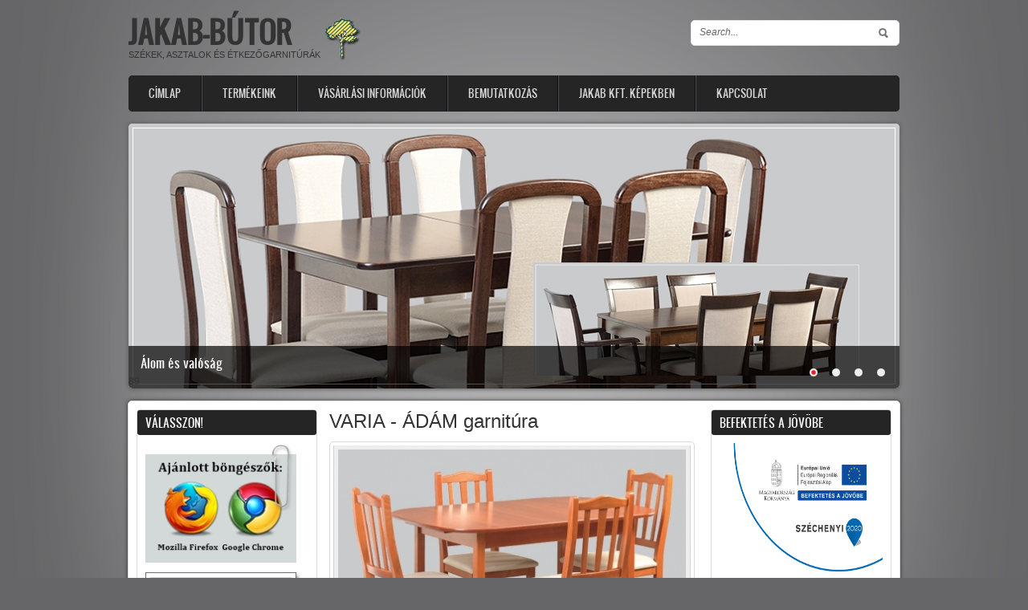

--- FILE ---
content_type: text/html; charset=utf-8
request_url: http://jakab2.jakabkft.hu/termekek/varia-adam-garnitura
body_size: 12882
content:
<!DOCTYPE html PUBLIC "-//W3C//DTD XHTML 1.0 Transitional//EN" "http://www.w3.org/TR/xhtml1/DTD/xhtml1-transitional.dtd">
<html xmlns="http://www.w3.org/1999/xhtml" xml:lang="hu" lang="hu" dir="ltr">
  <head>
    <meta http-equiv="Content-Type" content="text/html; charset=utf-8" />
<link rel="shortcut icon" href="http://jakab2.jakabkft.hu/sites/default/files/Jakab_logo_03.png" type="image/png" />
<link rel="shortlink" href="/node/161" />
<link rel="canonical" href="/termekek/varia-adam-garnitura" />
<meta name="Generator" content="Drupal 7 (http://drupal.org)" />
    <title>VARIA - ÁDÁM garnitúra | Jakab-Bútor</title>
	<!-- META FOR IOS & HANDHELD -->
    <meta name="viewport" content="width=device-width, initial-scale=1.0, maximum-scale=1.0, user-scalable=yes"/>
    <meta name="HandheldFriendly" content="true" />
    <meta name="apple-touch-fullscreen" content="YES" />
    <!-- //META FOR IOS & HANDHELD -->
    <style type="text/css" media="all">
@import url("http://jakab2.jakabkft.hu/modules/system/system.base.css?qehryb");
@import url("http://jakab2.jakabkft.hu/modules/system/system.menus.css?qehryb");
@import url("http://jakab2.jakabkft.hu/modules/system/system.messages.css?qehryb");
@import url("http://jakab2.jakabkft.hu/modules/system/system.theme.css?qehryb");
@import url("http://jakab2.jakabkft.hu/sites/all/themes/nucleus/nucleus/css/base.css?qehryb");
</style>
<style type="text/css" media="all">
@import url("http://jakab2.jakabkft.hu/sites/all/modules/views_slideshow/views_slideshow.css?qehryb");
</style>
<style type="text/css" media="all">
@import url("http://jakab2.jakabkft.hu/modules/aggregator/aggregator.css?qehryb");
@import url("http://jakab2.jakabkft.hu/sites/all/modules/colorbox_node/colorbox_node.css?qehryb");
@import url("http://jakab2.jakabkft.hu/modules/comment/comment.css?qehryb");
@import url("http://jakab2.jakabkft.hu/modules/field/theme/field.css?qehryb");
@import url("http://jakab2.jakabkft.hu/modules/node/node.css?qehryb");
@import url("http://jakab2.jakabkft.hu/modules/search/search.css?qehryb");
@import url("http://jakab2.jakabkft.hu/modules/user/user.css?qehryb");
@import url("http://jakab2.jakabkft.hu/sites/all/modules/ckeditor/css/ckeditor.css?qehryb");
</style>
<style type="text/css" media="all">
@import url("http://jakab2.jakabkft.hu/sites/all/modules/colorbox/styles/default/colorbox_style.css?qehryb");
@import url("http://jakab2.jakabkft.hu/sites/all/modules/ctools/css/ctools.css?qehryb");
@import url("http://jakab2.jakabkft.hu/sites/all/modules/panels/css/panels.css?qehryb");
@import url("http://jakab2.jakabkft.hu/sites/all/modules/views_slideshow/contrib/views_slideshow_cycle/views_slideshow_cycle.css?qehryb");
@import url("http://jakab2.jakabkft.hu/sites/all/modules/jcarousel/skins/default/jcarousel-default.css?qehryb");
@import url("http://jakab2.jakabkft.hu/sites/all/themes/zircon/css/views.css?qehryb");
</style>
<style type="text/css" media="all">
@import url("http://jakab2.jakabkft.hu/sites/all/themes/nucleus/nucleus/css/messages.css?qehryb");
@import url("http://jakab2.jakabkft.hu/sites/all/themes/zircon/fonts/oswald_regular/stylesheet.css?qehryb");
@import url("http://jakab2.jakabkft.hu/sites/all/themes/zircon/css/html-elements.css?qehryb");
@import url("http://jakab2.jakabkft.hu/sites/all/themes/zircon/css/forms.css?qehryb");
@import url("http://jakab2.jakabkft.hu/sites/all/themes/zircon/css/page.css?qehryb");
@import url("http://jakab2.jakabkft.hu/sites/all/themes/zircon/css/articles.css?qehryb");
@import url("http://jakab2.jakabkft.hu/sites/all/themes/zircon/css/comments.css?qehryb");
@import url("http://jakab2.jakabkft.hu/sites/all/themes/zircon/css/forum.css?qehryb");
@import url("http://jakab2.jakabkft.hu/sites/all/themes/zircon/css/fields.css?qehryb");
@import url("http://jakab2.jakabkft.hu/sites/all/themes/zircon/css/blocks.css?qehryb");
@import url("http://jakab2.jakabkft.hu/sites/all/themes/zircon/css/block-styles.css?qehryb");
@import url("http://jakab2.jakabkft.hu/sites/all/themes/zircon/css/navigation.css?qehryb");
@import url("http://jakab2.jakabkft.hu/sites/all/themes/zircon/css/fonts.css?qehryb");
@import url("http://jakab2.jakabkft.hu/sites/all/themes/zircon/css/css3.css?qehryb");
</style>
<style type="text/css" media="only screen">
@import url("http://jakab2.jakabkft.hu/sites/all/themes/nucleus/nucleus/css/responsive/responsive.css?qehryb");
</style>
<style type="text/css" media="print">
@import url("http://jakab2.jakabkft.hu/sites/all/themes/zircon/css/print.css?qehryb");
</style>
<style type="text/css" media="only screen and (max-width:719px)">
@import url("http://jakab2.jakabkft.hu/sites/all/themes/zircon/css/screens/mobile.css?qehryb");
</style>
<style type="text/css" media="only screen and (max-width:479px)">
@import url("http://jakab2.jakabkft.hu/sites/all/themes/zircon/css/screens/mobile-vertical.css?qehryb");
</style>
<style type="text/css" media="only screen and (min-width: 720px) and (max-width: 959px)">
@import url("http://jakab2.jakabkft.hu/sites/all/themes/zircon/css/screens/tablet-vertical.css?qehryb");
</style>
<style type="text/css" media="only screen and (min-width: 959px) and (max-width: 1049px)">
@import url("http://jakab2.jakabkft.hu/sites/all/themes/zircon/css/screens/tablet.css?qehryb");
</style>

<!--[if IE 7]>
<style type="text/css" media="all">
@import url("http://jakab2.jakabkft.hu/sites/all/themes/nucleus/nucleus/css/ie7.css?qehryb");
</style>
<![endif]-->

<!--[if IE]>
<style type="text/css" media="all">
@import url("http://jakab2.jakabkft.hu/sites/all/themes/nucleus/nucleus/css/ie.css?qehryb");
@import url("http://jakab2.jakabkft.hu/sites/all/themes/zircon/css/ie.css?qehryb");
</style>
<![endif]-->

<!--[if IE 7]>
<style type="text/css" media="all">
@import url("http://jakab2.jakabkft.hu/sites/all/themes/zircon/css/ie7.css?qehryb");
</style>
<![endif]-->
<style type="text/css" media="all">
@import url("http://jakab2.jakabkft.hu/sites/default/files/nucleus/grid-fixed-24-960px.css?qehryb");
@import url("http://jakab2.jakabkft.hu/sites/all/themes/zircon/skins/pink/style.css?qehryb");
</style>
    <script type="text/javascript" src="http://jakab2.jakabkft.hu/sites/all/modules/jquery_update/replace/jquery/1.10/jquery.min.js?v=1.10.2"></script>
<script type="text/javascript" src="http://jakab2.jakabkft.hu/misc/jquery-extend-3.4.0.js?v=1.10.2"></script>
<script type="text/javascript" src="http://jakab2.jakabkft.hu/misc/jquery-html-prefilter-3.5.0-backport.js?v=1.10.2"></script>
<script type="text/javascript" src="http://jakab2.jakabkft.hu/misc/jquery.once.js?v=1.2"></script>
<script type="text/javascript" src="http://jakab2.jakabkft.hu/misc/drupal.js?qehryb"></script>
<script type="text/javascript" src="http://jakab2.jakabkft.hu/sites/all/modules/views_slideshow/js/views_slideshow.js?v=1.0"></script>
<script type="text/javascript" src="http://jakab2.jakabkft.hu/sites/all/modules/jquery_update/replace/ui/external/jquery.cookie.js?v=67fb34f6a866c40d0570"></script>
<script type="text/javascript" src="http://jakab2.jakabkft.hu/sites/all/modules/jquery_update/replace/misc/jquery.form.min.js?v=2.69"></script>
<script type="text/javascript" src="http://jakab2.jakabkft.hu/misc/ajax.js?v=7.72"></script>
<script type="text/javascript" src="http://jakab2.jakabkft.hu/sites/all/modules/jquery_update/js/jquery_update.js?v=0.0.1"></script>
<script type="text/javascript" src="http://jakab2.jakabkft.hu/sites/default/files/languages/hu_ckGzUSKEj1hQDWQ3oR7oaSM1wRaHxKaDWVU8E_Yqu1E.js?qehryb"></script>
<script type="text/javascript" src="http://jakab2.jakabkft.hu/sites/all/libraries/colorbox/jquery.colorbox-min.js?qehryb"></script>
<script type="text/javascript" src="http://jakab2.jakabkft.hu/sites/all/modules/colorbox/js/colorbox.js?qehryb"></script>
<script type="text/javascript" src="http://jakab2.jakabkft.hu/sites/all/modules/colorbox/styles/default/colorbox_style.js?qehryb"></script>
<script type="text/javascript" src="http://jakab2.jakabkft.hu/sites/all/modules/colorbox/js/colorbox_load.js?qehryb"></script>
<script type="text/javascript" src="http://jakab2.jakabkft.hu/sites/all/libraries/jquery.cycle/jquery.cycle.all.min.js?qehryb"></script>
<script type="text/javascript" src="http://jakab2.jakabkft.hu/sites/all/libraries/json2/json2.js?qehryb"></script>
<script type="text/javascript" src="http://jakab2.jakabkft.hu/sites/all/modules/views_slideshow/contrib/views_slideshow_cycle/js/views_slideshow_cycle.js?qehryb"></script>
<script type="text/javascript" src="http://jakab2.jakabkft.hu/sites/all/modules/views/js/base.js?qehryb"></script>
<script type="text/javascript" src="http://jakab2.jakabkft.hu/misc/progress.js?v=7.72"></script>
<script type="text/javascript" src="http://jakab2.jakabkft.hu/sites/all/modules/jcarousel/js/jquery.jcarousel.min.js?qehryb"></script>
<script type="text/javascript" src="http://jakab2.jakabkft.hu/sites/all/modules/views/js/ajax_view.js?qehryb"></script>
<script type="text/javascript" src="http://jakab2.jakabkft.hu/sites/all/modules/jcarousel/js/jcarousel.js?qehryb"></script>
<script type="text/javascript">
<!--//--><![CDATA[//><!--

	(function ($) {
	  if (Drupal.Nucleus == undefined) {
		Drupal.Nucleus = {};
	  }
	  Drupal.behaviors.skinMenuAction = {
		attach: function (context) {
		  jQuery(".change-skin-button").click(function() {
			parts = this.href.split("/");
			style = parts[parts.length - 1];
			jQuery.cookie("nucleus_skin", style, {path: "/"});
			window.location.reload();
			return false;
		  });
		}
	  }
	})(jQuery);
  
//--><!]]>
</script>
<script type="text/javascript">
<!--//--><![CDATA[//><!--

	(function ($) {
	  if (Drupal.Nucleus == undefined) {
		Drupal.Nucleus = {};
	  }
	  Drupal.behaviors.skinMenuAction = {
		attach: function (context) {
		  jQuery(".change-skin-button").click(function() {
			parts = this.href.split("/");
			style = parts[parts.length - 1];
			jQuery.cookie("nucleus_skin", style, {path: "/"});
			window.location.reload();
			return false;
		  });
		}
	  }
	})(jQuery);
  
//--><!]]>
</script>
<script type="text/javascript" src="http://jakab2.jakabkft.hu/sites/all/modules/colorbox_node/colorbox_node.js?qehryb"></script>
<script type="text/javascript" src="http://jakab2.jakabkft.hu/sites/all/themes/nucleus/nucleus/js/jquery.cookie.js?qehryb"></script>
<script type="text/javascript" src="http://jakab2.jakabkft.hu/sites/all/themes/zircon/js/zircon.js?qehryb"></script>
<script type="text/javascript" src="http://jakab2.jakabkft.hu/sites/all/themes/zircon/js/responsive.js?qehryb"></script>
<script type="text/javascript" src="http://jakab2.jakabkft.hu/sites/all/themes/zircon/js/jquery.masonry.js?qehryb"></script>
<script type="text/javascript" src="http://jakab2.jakabkft.hu/sites/all/themes/zircon/js/jquery.masonry.min.js?qehryb"></script>
<script type="text/javascript">
<!--//--><![CDATA[//><!--
jQuery.extend(Drupal.settings, {"basePath":"\/","pathPrefix":"","ajaxPageState":{"theme":"zircon","theme_token":"WOjXZ-Uhw2cWM5uUEPJOG5ezK6UxQlKM-V9DwvymImA","jquery_version":"1.10","js":{"sites\/all\/modules\/jquery_update\/replace\/jquery\/1.10\/jquery.min.js":1,"misc\/jquery-extend-3.4.0.js":1,"misc\/jquery-html-prefilter-3.5.0-backport.js":1,"misc\/jquery.once.js":1,"misc\/drupal.js":1,"sites\/all\/modules\/views_slideshow\/js\/views_slideshow.js":1,"sites\/all\/modules\/jquery_update\/replace\/ui\/external\/jquery.cookie.js":1,"sites\/all\/modules\/jquery_update\/replace\/misc\/jquery.form.min.js":1,"misc\/ajax.js":1,"sites\/all\/modules\/jquery_update\/js\/jquery_update.js":1,"public:\/\/languages\/hu_ckGzUSKEj1hQDWQ3oR7oaSM1wRaHxKaDWVU8E_Yqu1E.js":1,"sites\/all\/libraries\/colorbox\/jquery.colorbox-min.js":1,"sites\/all\/modules\/colorbox\/js\/colorbox.js":1,"sites\/all\/modules\/colorbox\/styles\/default\/colorbox_style.js":1,"sites\/all\/modules\/colorbox\/js\/colorbox_load.js":1,"sites\/all\/libraries\/jquery.cycle\/jquery.cycle.all.min.js":1,"sites\/all\/libraries\/json2\/json2.js":1,"sites\/all\/modules\/views_slideshow\/contrib\/views_slideshow_cycle\/js\/views_slideshow_cycle.js":1,"sites\/all\/modules\/views\/js\/base.js":1,"misc\/progress.js":1,"sites\/all\/modules\/jcarousel\/js\/jquery.jcarousel.min.js":1,"sites\/all\/modules\/views\/js\/ajax_view.js":1,"sites\/all\/modules\/jcarousel\/js\/jcarousel.js":1,"0":1,"1":1,"sites\/all\/modules\/colorbox_node\/colorbox_node.js":1,"sites\/all\/themes\/nucleus\/nucleus\/js\/jquery.cookie.js":1,"sites\/all\/themes\/zircon\/js\/zircon.js":1,"sites\/all\/themes\/zircon\/js\/responsive.js":1,"sites\/all\/themes\/zircon\/js\/jquery.masonry.js":1,"sites\/all\/themes\/zircon\/js\/jquery.masonry.min.js":1},"css":{"modules\/system\/system.base.css":1,"modules\/system\/system.menus.css":1,"modules\/system\/system.messages.css":1,"modules\/system\/system.theme.css":1,"sites\/all\/themes\/nucleus\/nucleus\/css\/base.css":1,"sites\/all\/modules\/views_slideshow\/views_slideshow.css":1,"modules\/aggregator\/aggregator.css":1,"sites\/all\/modules\/colorbox_node\/colorbox_node.css":1,"modules\/comment\/comment.css":1,"modules\/field\/theme\/field.css":1,"modules\/node\/node.css":1,"modules\/search\/search.css":1,"modules\/user\/user.css":1,"sites\/all\/modules\/views\/css\/views.css":1,"sites\/all\/modules\/ckeditor\/css\/ckeditor.css":1,"sites\/all\/modules\/colorbox\/styles\/default\/colorbox_style.css":1,"sites\/all\/modules\/ctools\/css\/ctools.css":1,"sites\/all\/modules\/panels\/css\/panels.css":1,"sites\/all\/modules\/views_slideshow\/contrib\/views_slideshow_cycle\/views_slideshow_cycle.css":1,"sites\/all\/modules\/jcarousel\/skins\/default\/jcarousel-default.css":1,"sites\/all\/themes\/zircon\/css\/views.css":1,"sites\/all\/themes\/nucleus\/nucleus\/css\/messages.css":1,"sites\/all\/themes\/zircon\/fonts\/oswald_regular\/stylesheet.css":1,"sites\/all\/themes\/zircon\/css\/html-elements.css":1,"sites\/all\/themes\/zircon\/css\/forms.css":1,"sites\/all\/themes\/zircon\/css\/page.css":1,"sites\/all\/themes\/zircon\/css\/articles.css":1,"sites\/all\/themes\/zircon\/css\/comments.css":1,"sites\/all\/themes\/zircon\/css\/forum.css":1,"sites\/all\/themes\/zircon\/css\/fields.css":1,"sites\/all\/themes\/zircon\/css\/blocks.css":1,"sites\/all\/themes\/zircon\/css\/block-styles.css":1,"sites\/all\/themes\/zircon\/css\/panel-panes.css":1,"sites\/all\/themes\/zircon\/css\/navigation.css":1,"sites\/all\/themes\/zircon\/css\/fonts.css":1,"sites\/all\/themes\/zircon\/css\/css3.css":1,"sites\/all\/themes\/nucleus\/nucleus\/css\/responsive\/responsive.css":1,"sites\/all\/themes\/zircon\/css\/print.css":1,"sites\/all\/themes\/zircon\/css\/screens\/mobile.css":1,"sites\/all\/themes\/zircon\/css\/screens\/mobile-vertical.css":1,"sites\/all\/themes\/zircon\/css\/screens\/tablet-vertical.css":1,"sites\/all\/themes\/zircon\/css\/screens\/tablet.css":1,"sites\/all\/themes\/nucleus\/nucleus\/css\/ie7.css":1,"sites\/all\/themes\/nucleus\/nucleus\/css\/ie.css":1,"sites\/all\/themes\/zircon\/css\/ie.css":1,"sites\/all\/themes\/zircon\/css\/ie7.css":1,"public:\/\/nucleus\/grid-fixed-24-960px.css":1,"sites\/all\/themes\/zircon\/skins\/pink\/style.css":1}},"colorbox":{"opacity":"0.85","current":"{current} \/ {total}","previous":"\u00ab El\u0151z\u0151","next":"K\u00f6vetkez\u0151 \u00bb","close":"Bez\u00e1r","maxWidth":"98%","maxHeight":"98%","fixed":true,"mobiledetect":true,"mobiledevicewidth":"480px","specificPagesDefaultValue":"admin*\nimagebrowser*\nimg_assist*\nimce*\nnode\/add\/*\nnode\/*\/edit\nprint\/*\nprintpdf\/*\nsystem\/ajax\nsystem\/ajax\/*"},"jcarousel":{"ajaxPath":"\/jcarousel\/ajax\/views","carousels":{"jcarousel-dom-1":{"view_options":{"view_args":"","view_path":"node\/161","view_base_path":"termek-carousel","view_display_id":"block","view_name":"term_k_carousel","jcarousel_dom_id":1},"wrap":"circular","skin":"default","visible":4,"scroll":3,"auto":6,"autoPause":1,"start":1,"selector":".jcarousel-dom-1"}}},"viewsSlideshow":{"slideshow-block_1":{"methods":{"goToSlide":["viewsSlideshowPager","viewsSlideshowSlideCounter","viewsSlideshowCycle"],"nextSlide":["viewsSlideshowPager","viewsSlideshowSlideCounter","viewsSlideshowCycle"],"pause":["viewsSlideshowControls","viewsSlideshowCycle"],"play":["viewsSlideshowControls","viewsSlideshowCycle"],"previousSlide":["viewsSlideshowPager","viewsSlideshowSlideCounter","viewsSlideshowCycle"],"transitionBegin":["viewsSlideshowPager","viewsSlideshowSlideCounter"],"transitionEnd":[]},"paused":0}},"viewsSlideshowPager":{"slideshow-block_1":{"bottom":{"type":"viewsSlideshowPagerFields","master_pager":"0"}}},"viewsSlideshowPagerFields":{"slideshow-block_1":{"bottom":{"activatePauseOnHover":0}}},"viewsSlideshowCycle":{"#views_slideshow_cycle_main_slideshow-block_1":{"num_divs":4,"id_prefix":"#views_slideshow_cycle_main_","div_prefix":"#views_slideshow_cycle_div_","vss_id":"slideshow-block_1","effect":"fade","transition_advanced":0,"timeout":5000,"speed":700,"delay":0,"sync":1,"random":0,"pause":1,"pause_on_click":0,"play_on_hover":0,"action_advanced":0,"start_paused":0,"remember_slide":0,"remember_slide_days":1,"pause_in_middle":0,"pause_when_hidden":0,"pause_when_hidden_type":"full","amount_allowed_visible":"","nowrap":0,"pause_after_slideshow":0,"fixed_height":1,"items_per_slide":1,"wait_for_image_load":1,"wait_for_image_load_timeout":3000,"cleartype":0,"cleartypenobg":0,"advanced_options":"{}","advanced_options_choices":0,"advanced_options_entry":""}},"views":{"ajax_path":"\/views\/ajax","ajaxViews":{"views_dom_id:e80a190f396e71e08fe2e68e7f695757":{"view_name":"szekek","view_display_id":"block","view_args":"","view_path":"node\/161","view_base_path":"szekek","view_dom_id":"e80a190f396e71e08fe2e68e7f695757","pager_element":0},"views_dom_id:77302497a289a5eeb274dce5ae3f681c":{"view_name":"asztalok","view_display_id":"block","view_args":"","view_path":"node\/161","view_base_path":"asztalok","view_dom_id":"77302497a289a5eeb274dce5ae3f681c","pager_element":0},"views_dom_id:4e4d86ba829dbbf0dff03a01bf6546cc":{"view_name":"garnit_r_k","view_display_id":"block","view_args":"","view_path":"node\/161","view_base_path":"garniturak","view_dom_id":"4e4d86ba829dbbf0dff03a01bf6546cc","pager_element":0},"views_dom_id:7bbe7b4fc10acef515be2e276f6447b7":{"view_name":"butorcsaladok","view_display_id":"block","view_args":"","view_path":"node\/161","view_base_path":"butorcsaladok","view_dom_id":"7bbe7b4fc10acef515be2e276f6447b7","pager_element":0}}},"urlIsAjaxTrusted":{"\/views\/ajax":true,"\/termekek\/varia-adam-garnitura":true},"colorbox_node":{"width":"800px","height":"800px"}});
//--><!]]>
</script>
  </head>

  <body class="html not-front not-logged-in two-sidebars page-node page-node- page-node-161 node-type-termekek zircon fixed-grid grid-24-based bf-a ptf-sss ntf-sss fs-small pink-skin pink-skin">
    <div id="skip-link"><a href="#main-content" class="element-invisible element-focusable">Ugrás a tartalomra</a></div>
        <div id="page" class="page-default">
  <a name="Top" id="Top"></a>
  
  <!-- HEADER -->
  <div id="header-wrapper" class="wrapper">
    <div class="container grid-24">
      <div class="grid-inner clearfix">
        <div id="header" class="clearfix">

                      <a href="/" title="Címlap" id="logo">
              <img src="http://jakab2.jakabkft.hu/sites/default/files/Jakab_logo_06.png" alt="Címlap" />
            </a>
          
                      <div id="name-and-slogan" class="hgroup">
                              <h1 class="site-name">
                  <a href="/" title="Címlap">
                    Jakab-Bútor                  </a>
                </h1>
                                            <p class="site-slogan">Székek, asztalok és étkezőgarnitúrák</p>
                          </div>
          
            <div class="region region-header">
    <div id="block-search-form" class="block block-search">
  <div class="block-inner clearfix">
    
    
    
    <div class="block-content clearfix">
      <form action="/termekek/varia-adam-garnitura" method="post" id="search-block-form" accept-charset="UTF-8"><div><div class="container-inline">
      <h2 class="element-invisible">Keresés űrlap</h2>
    <div class="form-item form-type-textfield form-item-search-block-form">
  <label class="element-invisible" for="edit-search-block-form--2">Keresés </label>
 <input title="A keresendő kifejezések megadása." type="text" id="edit-search-block-form--2" name="search_block_form" value="" size="15" maxlength="128" class="form-text" />
</div>
<div class="form-actions form-wrapper" id="edit-actions"><span class="button edit-submit">
    <input type="submit" name="op" id="edit-submit" value="Keresés"  class="form-submit" />
    </span>
</div><input type="hidden" name="form_build_id" value="form-ECHkDuBrdqbHwj4y95W6r4F-kqmevSejvNRmBGKXqgc" />
<input type="hidden" name="form_id" value="search_block_form" />
</div>
</div></form>    </div>
  </div>
</div>
  </div>

          		  		  <!-- MAIN NAV -->
		  <div id="menu-bar-wrapper" class="wrapper">
		    <div class="container grid-24">
			  <div class="grid-inner clearfix">
			    <a title="Navigation Icon" href="javascript:void(0);" class="tb-main-menu-button responsive-menu-button">Menu</a>
			      <div class="region region-menu-bar">
    <div id="block-system-main-menu" class="block block-system block-menu">
  <div class="block-inner clearfix">
    
          <h2 class="block-title element-invisible">Főmenü</h2>
    
    
    <div class="block-content clearfix">
      <ul class="menu"><li class="first leaf"><a href="/" title="Címlap">Címlap</a></li>
<li class="expanded"><a href="/termekek" title="">Termékeink</a><ul class="menu"><li class="first leaf"><a href="/szekek" title="">Székek</a></li>
<li class="leaf"><a href="/barszekek">Bárszékek</a></li>
<li class="leaf"><a href="/asztalok" title="">Asztalok</a></li>
<li class="leaf"><a href="/garniturak" title="">Garnitúrák</a></li>
<li class="last leaf"><a href="/butorcsaladok">Bútorcsaládok</a></li>
</ul></li>
<li class="expanded"><a href="/vasarlasi-informaciok" title="Vásárlási információk">Vásárlási információk</a><ul class="menu"><li class="first leaf"><a href="/termekek-megrendelese">A termékek megrendelése</a></li>
<li class="leaf"><a href="/megrendelolap">Megrendelőlap</a></li>
<li class="leaf"><a href="/megrendeles-lemondasa">A megrendelés lemondása</a></li>
<li class="leaf"><a href="/hazhoz-szallitas">Házhoz szállítás</a></li>
<li class="leaf"><a href="/gyartasi-hatarido">Gyártási határidő</a></li>
<li class="last leaf"><a href="/jotallas-es-garancia">Jótállás és garancia</a></li>
</ul></li>
<li class="expanded"><a href="/bemutatkozas" title="A Jakab Kft. bemutatkozása">Bemutatkozás</a><ul class="menu"><li class="first last leaf"><a href="/bemutatkozo-video">Bemutatkozó videó</a></li>
</ul></li>
<li class="leaf"><a href="/jakab-kft-kepekben" title="Képek a Jakab Kft. üzeméről">Jakab Kft. képekben</a></li>
<li class="last leaf"><a href="/kapcsolat" title="Írj üzenetet!">Kapcsolat</a></li>
</ul>    </div>
  </div>
</div>
  </div>
			  </div>
		    </div>
		  </div>
		  <!-- //MAIN NAV -->
	            </div>
      </div>
    </div>
  </div>
  <!-- //HEADER -->

  

      <!-- SLIDESHOW -->
    <div id="slideshow-wrapper" class="wrapper">
      <div class="container grid-24">
        <div class="grid-inner clearfix">
            <div class="region region-slideshow">
    <div id="block-views-slideshow-block" class="block block-views view-main-slideshow block-badge">
  <span class="badge">&nbsp;</span>
  <div class="block-inner clearfix">
            
    <div class="block-content clearfix">
      <div class="view view-slideshow view-id-slideshow view-display-id-block view-dom-id-1ee5c686eb80d6e1d1382790d081a9a8">
        
  
  
      <div class="view-content">
      
  <div class="skin-default">
    
    <div id="views_slideshow_cycle_main_slideshow-block_1" class="views_slideshow_cycle_main views_slideshow_main"><div id="views_slideshow_cycle_teaser_section_slideshow-block_1" class="views-slideshow-cycle-main-frame views_slideshow_cycle_teaser_section">
  <div id="views_slideshow_cycle_div_slideshow-block_1_0" class="views-slideshow-cycle-main-frame-row views_slideshow_cycle_slide views_slideshow_slide views-row-1 views-row-first views-row-odd" aria-labelledby='views_slideshow_pager_field_item_bottom_slideshow-block_1_0'>
  <div class="views-slideshow-cycle-main-frame-row-item views-row views-row-0 views-row-odd views-row-first">
    
  <div class="views-field views-field-field-image">        <div class="field-content"><img typeof="foaf:Image" src="http://jakab2.jakabkft.hu/sites/default/files/field/image/cimlap_04.jpg" width="960" height="330" alt="" /></div>  </div>  
  <div class="slideshow-group-fields-wrapper"><div class="views-field views-field-title">        <span class="field-content"><a href="/alom-es-valosag">Álom és valóság</a></span>  </div>  
  <div class="views-field views-field-nid">        <span class="field-content">89</span>  </div></div></div>
</div>
<div id="views_slideshow_cycle_div_slideshow-block_1_1" class="views-slideshow-cycle-main-frame-row views_slideshow_cycle_slide views_slideshow_slide views-row-2 views_slideshow_cycle_hidden views-row-even" aria-labelledby='views_slideshow_pager_field_item_bottom_slideshow-block_1_1'>
  <div class="views-slideshow-cycle-main-frame-row-item views-row views-row-0 views-row-odd">
    
  <div class="views-field views-field-field-image">        <div class="field-content"><img typeof="foaf:Image" src="http://jakab2.jakabkft.hu/sites/default/files/field/image/cimlap_02.jpg" width="960" height="330" alt="" /></div>  </div>  
  <div class="slideshow-group-fields-wrapper"><div class="views-field views-field-title">        <span class="field-content"><a href="/tervezes-es-alkotas">Tervezés és alkotás</a></span>  </div>  
  <div class="views-field views-field-nid">        <span class="field-content">7</span>  </div></div></div>
</div>
<div id="views_slideshow_cycle_div_slideshow-block_1_2" class="views-slideshow-cycle-main-frame-row views_slideshow_cycle_slide views_slideshow_slide views-row-3 views_slideshow_cycle_hidden views-row-odd" aria-labelledby='views_slideshow_pager_field_item_bottom_slideshow-block_1_2'>
  <div class="views-slideshow-cycle-main-frame-row-item views-row views-row-0 views-row-odd">
    
  <div class="views-field views-field-field-image">        <div class="field-content"><img typeof="foaf:Image" src="http://jakab2.jakabkft.hu/sites/default/files/field/image/cimlap_03.jpg" width="960" height="330" alt="" /></div>  </div>  
  <div class="slideshow-group-fields-wrapper"><div class="views-field views-field-title">        <span class="field-content"><a href="/formak-es-harmoniak">Formák és harmóniák</a></span>  </div>  
  <div class="views-field views-field-nid">        <span class="field-content">6</span>  </div></div></div>
</div>
<div id="views_slideshow_cycle_div_slideshow-block_1_3" class="views-slideshow-cycle-main-frame-row views_slideshow_cycle_slide views_slideshow_slide views-row-4 views_slideshow_cycle_hidden views-row-last views-row-even" aria-labelledby='views_slideshow_pager_field_item_bottom_slideshow-block_1_3'>
  <div class="views-slideshow-cycle-main-frame-row-item views-row views-row-0 views-row-odd">
    
  <div class="views-field views-field-field-image">        <div class="field-content"><img typeof="foaf:Image" src="http://jakab2.jakabkft.hu/sites/default/files/field/image/cimlap_01.jpg" width="960" height="330" alt="" /></div>  </div>  
  <div class="slideshow-group-fields-wrapper"><div class="views-field views-field-title">        <span class="field-content"><a href="/szepseg-es-kenyelem">Szépség és kényelem</a></span>  </div>  
  <div class="views-field views-field-nid">        <span class="field-content">5</span>  </div></div></div>
</div>
</div>
</div>
          <div class="views-slideshow-controls-bottom clearfix">
        <div id="widget_pager_bottom_slideshow-block_1" class="views-slideshow-pager-fields widget_pager widget_pager_bottom views_slideshow_pager_field">
  <div id="views_slideshow_pager_field_item_bottom_slideshow-block_1_0" class="views-slideshow-pager-field-item views_slideshow_pager_field_item views-row-odd views-row-first" aria-controls="views_slideshow_cycle_div_slideshow-block_1_0">
  <div class="views-field-nid">
    <div class="views-content-nid">
    <a href='#slideshow-0'>89</a>  </div>
</div>
</div>
<div id="views_slideshow_pager_field_item_bottom_slideshow-block_1_1" class="views-slideshow-pager-field-item views_slideshow_pager_field_item views-row-even" aria-controls="views_slideshow_cycle_div_slideshow-block_1_1">
  <div class="views-field-nid">
    <div class="views-content-nid">
    <a href='#slideshow-1'>7</a>  </div>
</div>
</div>
<div id="views_slideshow_pager_field_item_bottom_slideshow-block_1_2" class="views-slideshow-pager-field-item views_slideshow_pager_field_item views-row-odd" aria-controls="views_slideshow_cycle_div_slideshow-block_1_2">
  <div class="views-field-nid">
    <div class="views-content-nid">
    <a href='#slideshow-2'>6</a>  </div>
</div>
</div>
<div id="views_slideshow_pager_field_item_bottom_slideshow-block_1_3" class="views-slideshow-pager-field-item views_slideshow_pager_field_item views-row-even views-row-last" aria-controls="views_slideshow_cycle_div_slideshow-block_1_3">
  <div class="views-field-nid">
    <div class="views-content-nid">
    <a href='#slideshow-3'>5</a>  </div>
</div>
</div>
</div>
      </div>
      </div>
    </div>
  
  
  
  
  
  
</div>    </div>
  </div>
</div>
  </div>
        </div>
      </div>
    </div>
    <!-- //SLIDESHOW -->
  
  
  
  <div id="main-wrapper" class="wrapper">
    <div class="container grid-24 clearfix">
      <div class="group-cols-2 group-18 grid grid-18">

        <!-- MAIN CONTENT -->
        <div id="main-content" class="grid grid-12 section">
          <div class="grid-inner clearfix">

            
            
                                          <h1 id="page-title">VARIA - ÁDÁM garnitúra</h1>
            
            
            
              <div class="region region-content">
    <div id="block-system-main" class="block-system">
  <div class="block-inner clearfix">
    
    
    
    <div class="block-content clearfix">
      <div id="article-161" class="article node node-termekek node-odd node-full clearfix" about="/termekek/varia-adam-garnitura" typeof="sioc:Item foaf:Document">
  
  
  <div class="node-content">
    <div class="section field field-name-field-image field-type-image field-label-hidden"><div class="field-items"><div class="field-item odd"><a href="http://jakab2.jakabkft.hu/sites/default/files/kepek/varia_palcas_szek_adam_asztal_hun.jpg" title="" class="colorbox" data-colorbox-gallery="gallery-node-161-tVOdro9sswU" data-cbox-img-attrs="{&quot;title&quot;: &quot;&quot;, &quot;alt&quot;: &quot;&quot;}"><img typeof="foaf:Image" src="http://jakab2.jakabkft.hu/sites/default/files/styles/product_large/public/kepek/varia_palcas_szek_adam_asztal_hun.jpg?itok=XWQXJoVm" width="448" height="336" alt="" title="" /></a></div></div></div><div class="section field field-name-body field-type-text-with-summary field-label-hidden"><div class="field-items"><div class="field-item odd" property="content:encoded"><p class="rtecenter"><strong><span style="color: rgb(139, 69, 19);">Az étkezőgarnitúra 1 db ÁDÁM asztalt és 4 db VARIA pálcás széket </span></strong><strong><span style="color: rgb(139, 69, 19);">tartalmaz</span></strong><strong><span style="color: rgb(139, 69, 19);">.</span></strong></p>
<div>
<div>
		 </div>
<div>
<div style="border: 0px; margin: 0px; padding: 0px; color: rgb(51, 51, 51); font-family: Arial, Helvetica, sans-serif; line-height: 18px;">
<div style="border: 0px; margin: 0px; padding: 0px; line-height: 18px;">
<div>
					<strong>További információkért hívja ügyfélszolgálatunkat:</strong></div>
<div>
					<span style="font-size: 14px;">+36-92/368-006 vagy a </span><span style="font-size: 14px;">+36-92/388-081-es telefonszámon.</span></div>
<div>
					 </div>
<div>
					<a class="colorbox-node" href="http://jakabkft.hu/garancia?width=600&amp;height=220" style="text-align: center;"><img alt="" src="http://jakabkft.hu/sites/default/files/Garancia_button.gif" /></a><span style="text-align: center;"> </span><a class="colorbox-node" href="http://jakabkft.hu/vasarlasi-informaciok?width=600&amp;height=600" style="text-align: center;"><img alt="" src="http://jakabkft.hu/sites/default/files/Vasarlasi%20info_button.gif" /></a><span style="text-align: center;"> </span><a href="http://jakabkft.hu/megrendelolap" style="text-align: center;" target="Megrendelolap"><img alt="" src="http://jakabkft.hu/sites/default/files/Megrendeles_button.gif" /></a></div>
<div>
					 </div>
<div>
					<strong>TECHNIKAI INFORMÁCIÓK:</strong></div>
</div>
</div>
</div>
</div>
<div>
<hr /><p><strong>Tekintse meg a széles szövetválasztékunkat!</strong><span style="color: rgb(178, 34, 34);"><strong> </strong></span><br /><em>(Kattintson az ikonra!)</em></p>
<p><a href="http://jakabkft.hu/szovetfajtak" target="_blank"><img alt="" src="http://jakabkft.hu/sites/default/files/szovetek4.gif" style="width: 199px; height: 28px;" /></a></p>
<p><strong>Tekintse meg a gazdag színválasztékunkat! </strong><span style="color: rgb(178, 34, 34);"><strong> </strong></span><br /><em>(Kattintson az ikonra!)</em></p>
<p><a href="http://jakabkft.hu/szinvalasztek" target="_blank"><img alt="" src="http://jakabkft.hu/sites/default/files/szinvalasztek_button.gif" style="width: 199px; height: 34px;" /></a></p>
<hr /><p class="rtecenter"><span style="font-size: 10px;">Jakab Kft., Pacsa - Székek, asztalok, étkezőgarnitúrák és egyéb bútorok gyártása és forgalmazása</span></p>
</div>
</div></div></div>  </div>

  
  </div>
    </div>
  </div>
</div>
  </div>
          </div>
        </div>
        <!-- //MAIN CONTENT -->

                  <!-- SIDEBAR FIRST -->
          <div id="sidebar-first-wrapper" class="sidebar tb-main-box grid grid-6 grid-last">
            <div class="grid-inner clearfix">
                <div class="region region-sidebar-first">
    <div id="block-block-6--2" class="block block-block">
  <div class="block-inner clearfix">
    
          <h2 class="block-title">VÁLASSZON!</h2>
    
    
    <div class="block-content clearfix">
      <p><img alt="" src="/sites/default/files/bongeszok_hatter_03_05.jpg" style="width: 188px; height: 149px;" /></p>
<p><a dir="ltr" href="/megrendelolap" title="Kattintson az ikonra!"><img alt="" src="/sites/default/files/arurendeles_03_0.jpg" style="width: 194px; height: 258px;" /></a></p>
<p><img alt="" src="/sites/default/files/hun_hatter_02_06.jpg" style="width: 188px; height: 234px;" /></p>
<p><a dir="ltr" href="/sites/default/files/Prospektus_2018.pdf" target="_blank" title="Kattintson a képre!"><img alt="" src="/sites/default/files/prosi_04.jpg" style="width: 193px; height: 107px;" /></a></p>
<p class="rtecenter"><strong><span style="color:#b22222;">A prospektus tájékoztató jellegű.<br /></span></strong><span style="color:#b22222;">Az alábbi szövegre kattintva<br /><a href="/szovet-es-szinmintak2018" target="_blank">"<strong>SZÖVET és SZÍNMINTÁK</strong>" </a><br />
	tekinthetőek meg pdf.formátumban.</span></p>
<p class="rtecenter"><u style="color: rgb(0, 0, 205);"><strong><span style="font-size: 14px;"><span style="font-family: &quot;comic sans ms&quot;, cursive;">Nyitvatartási idő:</span></span></strong></u><br /><span style="font-size: 14px; color: rgb(0, 0, 205);">Hétfőtől Péntekig</span><br /><span style="font-size: 14px; color: rgb(0, 0, 205);">7.00 órától 15.00 óráig.</span></p>
    </div>
  </div>
</div>
  </div>
            </div>
          </div>
          <!-- //SIDEBAR FIRST -->
              </div>

              <!-- SIDEBAR SECOND -->
        <div id="sidebar-second-wrapper" class="sidebar tb-main-box grid grid-6 grid-last">
          <div class="grid-inner clearfix">
              <div class="region region-sidebar-second">
    <div id="block-block-17--2" class="block block-block">
  <div class="block-inner clearfix">
    
          <h2 class="block-title">Befektetés a jövöbe</h2>
    
    
    <div class="block-content clearfix">
      <p class="rteright"><a href="/befektetes-jovobe" title="Kattints ide!"><img alt="" src="/sites/default/files/szechenyi_logo_frige-plaszt.png" style="width: 250px; height: 173px;" /></a></p>
    </div>
  </div>
</div>
<div id="block-views-szekek-block--2" class="block block-views">
  <div class="block-inner clearfix">
    
          <h2 class="block-title">A SZÉKEK FAJTÁI</h2>
    
    
    <div class="block-content clearfix">
      <div class="view view-szekek view-id-szekek view-display-id-block view-dom-id-e80a190f396e71e08fe2e68e7f695757">
        
  
  
      <div class="view-content">
        <div class="views-row views-row-1 views-row-odd views-row-first views-row-last">
      
  <div class="views-field views-field-title">        <span class="field-content"><a href="/termekek/andrea-karfas-szek">ANDREA karfás szék</a></span>  </div>  
  <div class="views-field views-field-field-image">        <div class="field-content"><a href="/termekek/andrea-karfas-szek"><img typeof="foaf:Image" src="http://jakab2.jakabkft.hu/sites/default/files/styles/blokk_image/public/kepek/andrea_szek_karfas_hun_0.jpg?itok=thlqB5Kh" width="200" height="150" alt="" /></a></div>  </div>  </div>
    </div>
  
      <div class="item-list"><ul class="pager"><li class="pager-previous first">&nbsp;</li>
<li class="pager-current">1 / 31</li>
<li class="pager-next last"><a href="/termekek/varia-adam-garnitura?page=1"> ›</a></li>
</ul></div>  
  
  
  
  
</div>    </div>
  </div>
</div>
<div id="block-views-asztalok-block--2" class="block block-views">
  <div class="block-inner clearfix">
    
          <h2 class="block-title">AZ ASZTALOK FAJTÁI</h2>
    
    
    <div class="block-content clearfix">
      <div class="view view-asztalok view-id-asztalok view-display-id-block view-dom-id-77302497a289a5eeb274dce5ae3f681c">
        
  
  
      <div class="view-content">
        <div class="views-row views-row-1 views-row-odd views-row-first views-row-last">
      
  <div class="views-field views-field-title">        <span class="field-content"><a href="/termekek/adam-furnerozott-asztal">ÁDÁM furnérozott asztal</a></span>  </div>  
  <div class="views-field views-field-field-image">        <div class="field-content"><a href="/termekek/adam-furnerozott-asztal"><img typeof="foaf:Image" src="http://jakab2.jakabkft.hu/sites/default/files/styles/blokk_image/public/kepek/adam_asztal_hun.gif?itok=8xFbF1X5" width="200" height="150" alt="ÁDÁM furnérozott asztal" /></a></div>  </div>  </div>
    </div>
  
      <div class="item-list"><ul class="pager"><li class="pager-previous first">&nbsp;</li>
<li class="pager-current">1 / 21</li>
<li class="pager-next last"><a href="/termekek/varia-adam-garnitura?page=1">›</a></li>
</ul></div>  
  
  
  
  
</div>    </div>
  </div>
</div>
<div id="block-views-garnit-r-k-block--2" class="block block-views">
  <div class="block-inner clearfix">
    
          <h2 class="block-title">A GARNITÚRÁK FAJTÁI</h2>
    
    
    <div class="block-content clearfix">
      <div class="view view-garnit-r-k view-id-garnit_r_k view-display-id-block view-dom-id-4e4d86ba829dbbf0dff03a01bf6546cc">
        
  
  
      <div class="view-content">
        <div class="views-row views-row-1 views-row-odd views-row-first views-row-last">
      
  <div class="views-field views-field-title">        <span class="field-content"><a href="/termekek/andrea-london-garnitura">ANDREA - LONDON garnitúra</a></span>  </div>  
  <div class="views-field views-field-field-image">        <div class="field-content"><a href="/termekek/andrea-london-garnitura"><img typeof="foaf:Image" src="http://jakab2.jakabkft.hu/sites/default/files/styles/blokk_image/public/kepek/01_andrea_szek_-_london_asztal_hun.jpg?itok=bOMPbX58" width="200" height="150" alt="ANDREA - LONDON garnitúra" /></a></div>  </div>  </div>
    </div>
  
      <div class="item-list"><ul class="pager"><li class="pager-previous first">&nbsp;</li>
<li class="pager-current">1 / 30</li>
<li class="pager-next last"><a href="/termekek/varia-adam-garnitura?page=1">›</a></li>
</ul></div>  
  
  
  
  
</div>    </div>
  </div>
</div>
<div id="block-views-butorcsaladok-block--2" class="block block-views">
  <div class="block-inner clearfix">
    
          <h2 class="block-title">A BÚTORCSALÁDOK FAJTÁI</h2>
    
    
    <div class="block-content clearfix">
      <div class="view view-butorcsaladok view-id-butorcsaladok view-display-id-block view-dom-id-7bbe7b4fc10acef515be2e276f6447b7">
        
  
  
      <div class="view-content">
        <div class="views-row views-row-1 views-row-odd views-row-first views-row-last">
      
  <div class="views-field views-field-title">        <span class="field-content"><a href="/butorcsaladok/concerto-diofeher">Concerto - dió/fehér</a></span>  </div>  
  <div class="views-field views-field-field-image">        <div class="field-content"><a href="/butorcsaladok/concerto-diofeher"><img typeof="foaf:Image" src="http://jakab2.jakabkft.hu/sites/default/files/styles/termekek_view/public/kepek/concero_dio-feher_enterior_b_tr01.jpg?itok=B43yVkgf" width="400" height="300" alt="" /></a></div>  </div>  </div>
    </div>
  
      <div class="item-list"><ul class="pager"><li class="pager-previous first">&nbsp;</li>
<li class="pager-current">1 / 4</li>
<li class="pager-next last"><a href="/termekek/varia-adam-garnitura?page=1">›</a></li>
</ul></div>  
  
  
  
  
</div>    </div>
  </div>
</div>
  </div>
          </div>
        </div>
        <!-- //SIDEBAR SECOND -->
          </div>
  </div>

      <!-- PANEL SECOND -->
    <div id="panel-second-wrapper" class="wrapper panel panel-second">
      <div class="container panel-cols-1 grid-24 clearfix">
        <div class="panel-column panel-second-1 panel-column-first panel-column-last grid grid-24">
        <div class="grid-inner clearfix">
                        <div class="region region-panel-second-1">
    <div id="block-views-term-k-carousel-block--2" class="block block-views view-horizontal-carousel block-badge">
  <span class="badge">&nbsp;</span>
  <div class="block-inner clearfix">
            
    <div class="block-content clearfix">
      <div class="view view-term-k-carousel view-id-term_k_carousel view-display-id-block view-dom-id-5c6dbd8a1e3ba47f66150da08eaf63aa">
        
  
  
      <div class="view-content">
      <ul class="jcarousel jcarousel-view--term-k-carousel--block jcarousel-dom-1 jcarousel-skin-default">
      <li class="jcarousel-item-1 odd" style="display: none;">  
  <div class="views-field views-field-field-image">        <div class="field-content"><a href="/termekek/adam-furnerozott-asztal"><img typeof="foaf:Image" src="http://jakab2.jakabkft.hu/sites/default/files/styles/jcarousel/public/kepek/adam_asztal_hun.gif?itok=KOHj32xy" width="144" height="108" alt="ÁDÁM furnérozott asztal" /></a></div>  </div>  
  <div class="views-field views-field-title">        <span class="field-content"><a href="/termekek/adam-furnerozott-asztal">ÁDÁM furnérozott asztal</a></span>  </div></li>
      <li class="jcarousel-item-2 even" style="display: none;">  
  <div class="views-field views-field-field-image">        <div class="field-content"><a href="/termekek/alex-furnerozott-asztal"><img typeof="foaf:Image" src="http://jakab2.jakabkft.hu/sites/default/files/styles/jcarousel/public/kepek/alex_asztal_hun.gif?itok=YXB92AcV" width="144" height="108" alt="ALEX furnérozott asztal" /></a></div>  </div>  
  <div class="views-field views-field-title">        <span class="field-content"><a href="/termekek/alex-furnerozott-asztal">ALEX furnérozott asztal</a></span>  </div></li>
      <li class="jcarousel-item-3 odd" style="display: none;">  
  <div class="views-field views-field-field-image">        <div class="field-content"><a href="/termekek/amor-furnerozott-asztal"><img typeof="foaf:Image" src="http://jakab2.jakabkft.hu/sites/default/files/styles/jcarousel/public/kepek/amor_asztal_hun.gif?itok=AkMzEXaK" width="144" height="108" alt="ÁMOR furnérozott asztal" /></a></div>  </div>  
  <div class="views-field views-field-title">        <span class="field-content"><a href="/termekek/amor-furnerozott-asztal">ÁMOR furnérozott asztal</a></span>  </div></li>
      <li class="jcarousel-item-4 even" style="display: none;">  
  <div class="views-field views-field-field-image">        <div class="field-content"><a href="/termekek/andrea-london-garnitura"><img typeof="foaf:Image" src="http://jakab2.jakabkft.hu/sites/default/files/styles/jcarousel/public/kepek/01_andrea_szek_-_london_asztal_hun.jpg?itok=HkOrBb_G" width="144" height="108" alt="ANDREA - LONDON garnitúra" /></a></div>  </div>  
  <div class="views-field views-field-title">        <span class="field-content"><a href="/termekek/andrea-london-garnitura">ANDREA - LONDON garnitúra</a></span>  </div></li>
      <li class="jcarousel-item-5 odd" style="display: none;">  
  <div class="views-field views-field-field-image">        <div class="field-content"><a href="/termekek/andrea-karfas-szek"><img typeof="foaf:Image" src="http://jakab2.jakabkft.hu/sites/default/files/styles/jcarousel/public/kepek/andrea_szek_karfas_hun_0.jpg?itok=uetYkcXJ" width="144" height="108" alt="" /></a></div>  </div>  
  <div class="views-field views-field-title">        <span class="field-content"><a href="/termekek/andrea-karfas-szek">ANDREA karfás szék</a></span>  </div></li>
      <li class="jcarousel-item-6 even" style="display: none;">  
  <div class="views-field views-field-field-image">        <div class="field-content"><a href="/termekek/andrea-szek"><img typeof="foaf:Image" src="http://jakab2.jakabkft.hu/sites/default/files/styles/jcarousel/public/kepek/andrea_szek_hun_0.jpg?itok=mWAoVCAa" width="144" height="108" alt="ANDREA szék" /></a></div>  </div>  
  <div class="views-field views-field-title">        <span class="field-content"><a href="/termekek/andrea-szek">ANDREA szék</a></span>  </div></li>
      <li class="jcarousel-item-7 odd" style="display: none;">  
  <div class="views-field views-field-field-image">        <div class="field-content"><a href="/termekek/anita-parizs-garnitura"><img typeof="foaf:Image" src="http://jakab2.jakabkft.hu/sites/default/files/styles/jcarousel/public/kepek/01_anita_szek_-_parizs_asztal_hun.jpg?itok=XXBYqxXe" width="144" height="108" alt="ANITA - PÁRIZS garnitúra" /></a></div>  </div>  
  <div class="views-field views-field-title">        <span class="field-content"><a href="/termekek/anita-parizs-garnitura">ANITA - PÁRIZS garnitúra</a></span>  </div></li>
      <li class="jcarousel-item-8 even" style="display: none;">  
  <div class="views-field views-field-field-image">        <div class="field-content"><a href="/termekek/anita-szek"><img typeof="foaf:Image" src="http://jakab2.jakabkft.hu/sites/default/files/styles/jcarousel/public/kepek/anita_szek_hun_0.jpg?itok=YmdhlrLj" width="144" height="108" alt="" /></a></div>  </div>  
  <div class="views-field views-field-title">        <span class="field-content"><a href="/termekek/anita-szek">ANITA szék</a></span>  </div></li>
      <li class="jcarousel-item-9 odd" style="display: none;">  
  <div class="views-field views-field-field-image">        <div class="field-content"><a href="/termekek/aron-furnerozott-asztal"><img typeof="foaf:Image" src="http://jakab2.jakabkft.hu/sites/default/files/styles/jcarousel/public/kepek/aron_asztal_0.gif?itok=HZiyH7Fl" width="144" height="108" alt="" /></a></div>  </div>  
  <div class="views-field views-field-title">        <span class="field-content"><a href="/termekek/aron-furnerozott-asztal">ÁRON furnérozott asztal</a></span>  </div></li>
      <li class="jcarousel-item-10 even" style="display: none;">  
  <div class="views-field views-field-field-image">        <div class="field-content"><a href="/termekek/bence-furnerozott-asztal"><img typeof="foaf:Image" src="http://jakab2.jakabkft.hu/sites/default/files/styles/jcarousel/public/kepek/bence_asztal_hun.gif?itok=0pDTLOzj" width="144" height="108" alt="BENCE furnérozott asztal" /></a></div>  </div>  
  <div class="views-field views-field-title">        <span class="field-content"><a href="/termekek/bence-furnerozott-asztal">BENCE furnérozott asztal</a></span>  </div></li>
      <li class="jcarousel-item-11 odd" style="display: none;">  
  <div class="views-field views-field-field-image">        <div class="field-content"><a href="/termekek/bilbao-furnerozott-asztal"><img typeof="foaf:Image" src="http://jakab2.jakabkft.hu/sites/default/files/styles/jcarousel/public/kepek/bilbao_asztal_0.gif?itok=nopWVBNY" width="144" height="108" alt="" /></a></div>  </div>  
  <div class="views-field views-field-title">        <span class="field-content"><a href="/termekek/bilbao-furnerozott-asztal">BILBAO furnérozott asztal</a></span>  </div></li>
      <li class="jcarousel-item-12 even" style="display: none;">  
  <div class="views-field views-field-field-image">        <div class="field-content"><a href="/termekek/concerto-toscana-5501"><img typeof="foaf:Image" src="http://jakab2.jakabkft.hu/sites/default/files/styles/jcarousel/public/kepek/5501_r5.jpg?itok=jNk2Ba9D" width="144" height="108" alt="Toscana - 5501" /></a></div>  </div>  
  <div class="views-field views-field-title">        <span class="field-content"><a href="/termekek/concerto-toscana-5501">Concerto - Toscana - 5501</a></span>  </div></li>
      <li class="jcarousel-item-13 odd" style="display: none;">  
  <div class="views-field views-field-field-image">        <div class="field-content"><a href="/termekek/dalma-amor-garnitura"><img typeof="foaf:Image" src="http://jakab2.jakabkft.hu/sites/default/files/styles/jcarousel/public/kepek/01_dalma_szek_-_amor_asztal_hun.jpg?itok=f_fRVgGU" width="144" height="108" alt="DALMA - ÁMOR garnitúra" /></a></div>  </div>  
  <div class="views-field views-field-title">        <span class="field-content"><a href="/termekek/dalma-amor-garnitura">DALMA - ÁMOR garnitúra</a></span>  </div></li>
      <li class="jcarousel-item-14 even" style="display: none;">  
  <div class="views-field views-field-field-image">        <div class="field-content"><a href="/termekek/dalma-szek"><img typeof="foaf:Image" src="http://jakab2.jakabkft.hu/sites/default/files/styles/jcarousel/public/kepek/dalma_szek_hun_0.jpg?itok=JuzYJiQm" width="144" height="108" alt="" /></a></div>  </div>  
  <div class="views-field views-field-title">        <span class="field-content"><a href="/termekek/dalma-szek">DALMA szék</a></span>  </div></li>
      <li class="jcarousel-item-15 odd" style="display: none;">  
  <div class="views-field views-field-field-image">        <div class="field-content"><a href="/termekek/detti-alex-garnitura"><img typeof="foaf:Image" src="http://jakab2.jakabkft.hu/sites/default/files/styles/jcarousel/public/kepek/01_detti_szek_-_alex_asztal_hun.jpg?itok=OOdVY1dr" width="144" height="108" alt="DETTI - ALEX garnitúra" /></a></div>  </div>  
  <div class="views-field views-field-title">        <span class="field-content"><a href="/termekek/detti-alex-garnitura">DETTI - ALEX garnitúra</a></span>  </div></li>
      <li class="jcarousel-item-16 even" style="display: none;">  
  <div class="views-field views-field-field-image">        <div class="field-content"><a href="/termekek/detti-szek"><img typeof="foaf:Image" src="http://jakab2.jakabkft.hu/sites/default/files/styles/jcarousel/public/kepek/detti_szek_hun_0.jpg?itok=cu9TQ0BI" width="144" height="108" alt="" /></a></div>  </div>  
  <div class="views-field views-field-title">        <span class="field-content"><a href="/termekek/detti-szek">DETTI szék</a></span>  </div></li>
      <li class="jcarousel-item-17 odd" style="display: none;">  
  <div class="views-field views-field-field-image">        <div class="field-content"><a href="/termekek/dora-sevilla-garnitura"><img typeof="foaf:Image" src="http://jakab2.jakabkft.hu/sites/default/files/styles/jcarousel/public/kepek/dora_szek_sevilla_asztal_hun.jpg?itok=10cqiawc" width="144" height="108" alt="" /></a></div>  </div>  
  <div class="views-field views-field-title">        <span class="field-content"><a href="/termekek/dora-sevilla-garnitura">DÓRA - SEVILLA garnitúra</a></span>  </div></li>
      <li class="jcarousel-item-18 even" style="display: none;">  
  <div class="views-field views-field-field-image">        <div class="field-content"><a href="/termekek/dora-torino-garnitura"><img typeof="foaf:Image" src="http://jakab2.jakabkft.hu/sites/default/files/styles/jcarousel/public/kepek/dora_szek_torino_asztal_hun.jpg?itok=FnJNEWTG" width="144" height="108" alt="" /></a></div>  </div>  
  <div class="views-field views-field-title">        <span class="field-content"><a href="/termekek/dora-torino-garnitura">DÓRA - TORINO garnitúra</a></span>  </div></li>
      <li class="jcarousel-item-19 odd" style="display: none;">  
  <div class="views-field views-field-field-image">        <div class="field-content"><a href="/termekek/dora-szek-0"><img typeof="foaf:Image" src="http://jakab2.jakabkft.hu/sites/default/files/styles/jcarousel/public/kepek/dora_szek_hun.jpg?itok=ipzwTEB-" width="144" height="108" alt="" /></a></div>  </div>  
  <div class="views-field views-field-title">        <span class="field-content"><a href="/termekek/dora-szek-0">DÓRA szék</a></span>  </div></li>
      <li class="jcarousel-item-20 even" style="display: none;">  
  <div class="views-field views-field-field-image">        <div class="field-content"><a href="/termekek/eszter-amor-garnitura"><img typeof="foaf:Image" src="http://jakab2.jakabkft.hu/sites/default/files/styles/jcarousel/public/kepek/01_eszter_szek_-_amor_asztal_hun.jpg?itok=nNhY0bLg" width="144" height="108" alt="ESZTER - ÁMOR garnitúra" /></a></div>  </div>  
  <div class="views-field views-field-title">        <span class="field-content"><a href="/termekek/eszter-amor-garnitura">ESZTER - ÁMOR garnitúra</a></span>  </div></li>
      <li class="jcarousel-item-21 odd" style="display: none;">  
  <div class="views-field views-field-field-image">        <div class="field-content"><a href="/termekek/eszter-bilbao-garnitura"><img typeof="foaf:Image" src="http://jakab2.jakabkft.hu/sites/default/files/styles/jcarousel/public/kepek/eszter_szek_bilbao_asztal_hun.jpg?itok=b9GDDclO" width="144" height="108" alt="" /></a></div>  </div>  
  <div class="views-field views-field-title">        <span class="field-content"><a href="/termekek/eszter-bilbao-garnitura">ESZTER - BILBAO garnitúra</a></span>  </div></li>
      <li class="jcarousel-item-22 even" style="display: none;">  
  <div class="views-field views-field-field-image">        <div class="field-content"><a href="/termekek/eszter-verona-garnitura"><img typeof="foaf:Image" src="http://jakab2.jakabkft.hu/sites/default/files/styles/jcarousel/public/kepek/eszter_szek_verona_asztal_hun.jpg?itok=Vf5gmrI8" width="144" height="108" alt="" /></a></div>  </div>  
  <div class="views-field views-field-title">        <span class="field-content"><a href="/termekek/eszter-verona-garnitura">ESZTER - VERONA garnitúra</a></span>  </div></li>
      <li class="jcarousel-item-23 odd" style="display: none;">  
  <div class="views-field views-field-field-image">        <div class="field-content"><a href="/termekek/eszter-karfas-szek"><img typeof="foaf:Image" src="http://jakab2.jakabkft.hu/sites/default/files/styles/jcarousel/public/kepek/eszter_szek_karfas_hun.jpg?itok=3_wVP8tQ" width="144" height="108" alt="" /></a></div>  </div>  
  <div class="views-field views-field-title">        <span class="field-content"><a href="/termekek/eszter-karfas-szek">ESZTER karfás szék</a></span>  </div></li>
      <li class="jcarousel-item-24 even" style="display: none;">  
  <div class="views-field views-field-field-image">        <div class="field-content"><a href="/termekek/eszter-szek"><img typeof="foaf:Image" src="http://jakab2.jakabkft.hu/sites/default/files/styles/jcarousel/public/kepek/eszter_szek_hun.jpg?itok=j1VPPPWY" width="144" height="108" alt="" /></a></div>  </div>  
  <div class="views-field views-field-title">        <span class="field-content"><a href="/termekek/eszter-szek">ESZTER szék</a></span>  </div></li>
      <li class="jcarousel-item-25 odd" style="display: none;">  
  <div class="views-field views-field-field-image">        <div class="field-content"><a href="/termekek/europa-furnerozott-asztal"><img typeof="foaf:Image" src="http://jakab2.jakabkft.hu/sites/default/files/styles/jcarousel/public/kepek/europa_asztal_hun.gif?itok=mVrUc1w1" width="144" height="108" alt="EURÓPA furnérozott asztal" /></a></div>  </div>  
  <div class="views-field views-field-title">        <span class="field-content"><a href="/termekek/europa-furnerozott-asztal">EURÓPA furnérozott asztal</a></span>  </div></li>
      <li class="jcarousel-item-26 even" style="display: none;">  
  <div class="views-field views-field-field-image">        <div class="field-content"><a href="/termekek/eva-myra-garnitura"><img typeof="foaf:Image" src="http://jakab2.jakabkft.hu/sites/default/files/styles/jcarousel/public/kepek/01_eva_szek_-_myra_asztal_hun.jpg?itok=JGU7R6pR" width="144" height="108" alt="ÉVA - MYRA garnitúra" /></a></div>  </div>  
  <div class="views-field views-field-title">        <span class="field-content"><a href="/termekek/eva-myra-garnitura">ÉVA - MYRA garnitúra</a></span>  </div></li>
      <li class="jcarousel-item-27 odd" style="display: none;">  
  <div class="views-field views-field-field-image">        <div class="field-content"><a href="/termekek/eva-szek"><img typeof="foaf:Image" src="http://jakab2.jakabkft.hu/sites/default/files/styles/jcarousel/public/kepek/eva_szek_hun.jpg?itok=Lr8OpQPK" width="144" height="108" alt="" /></a></div>  </div>  
  <div class="views-field views-field-title">        <span class="field-content"><a href="/termekek/eva-szek">ÉVA szék</a></span>  </div></li>
      <li class="jcarousel-item-28 even" style="display: none;">  
  <div class="views-field views-field-field-image">        <div class="field-content"><a href="/termekek/fanni-aron-garnitura"><img typeof="foaf:Image" src="http://jakab2.jakabkft.hu/sites/default/files/styles/jcarousel/public/kepek/fanni_szek_aron_asztal_hun.jpg?itok=794QXs6i" width="144" height="108" alt="" /></a></div>  </div>  
  <div class="views-field views-field-title">        <span class="field-content"><a href="/termekek/fanni-aron-garnitura">FANNI - ÁRON garnitúra</a></span>  </div></li>
      <li class="jcarousel-item-29 odd" style="display: none;">  
  <div class="views-field views-field-field-image">        <div class="field-content"><a href="/termekek/fanni-bilbao-garnitura"><img typeof="foaf:Image" src="http://jakab2.jakabkft.hu/sites/default/files/styles/jcarousel/public/kepek/fanni_szek_bilbao_asztal_hun.jpg?itok=nUet_bmU" width="144" height="108" alt="" /></a></div>  </div>  
  <div class="views-field views-field-title">        <span class="field-content"><a href="/termekek/fanni-bilbao-garnitura">FANNI - BILBAO garnitúra</a></span>  </div></li>
      <li class="jcarousel-item-30 even" style="display: none;">  
  <div class="views-field views-field-field-image">        <div class="field-content"><a href="/termekek/fanni-szek"><img typeof="foaf:Image" src="http://jakab2.jakabkft.hu/sites/default/files/styles/jcarousel/public/kepek/fanni_szek_hun.jpg?itok=R5iE7e4t" width="144" height="108" alt="" /></a></div>  </div>  
  <div class="views-field views-field-title">        <span class="field-content"><a href="/termekek/fanni-szek">FANNI szék</a></span>  </div></li>
      <li class="jcarousel-item-31 odd" style="display: none;">  
  <div class="views-field views-field-field-image">        <div class="field-content"><a href="/termekek/greta-barszek-0"><img typeof="foaf:Image" src="http://jakab2.jakabkft.hu/sites/default/files/styles/jcarousel/public/kepek/greta_barszek_hun_0.jpg?itok=g5OXNIIO" width="144" height="108" alt="" /></a></div>  </div>  
  <div class="views-field views-field-title">        <span class="field-content"><a href="/termekek/greta-barszek-0">GRÉTA bárszék</a></span>  </div></li>
      <li class="jcarousel-item-32 even" style="display: none;">  
  <div class="views-field views-field-field-image">        <div class="field-content"><a href="/termekek/hanna-amor-garnitura"><img typeof="foaf:Image" src="http://jakab2.jakabkft.hu/sites/default/files/styles/jcarousel/public/kepek/01_hanna_szek_-_amor_asztal_hun.jpg?itok=ucidZEFy" width="144" height="108" alt="HANNA - ÁMOR garnitúra" /></a></div>  </div>  
  <div class="views-field views-field-title">        <span class="field-content"><a href="/termekek/hanna-amor-garnitura">HANNA - ÁMOR garnitúra</a></span>  </div></li>
      <li class="jcarousel-item-33 odd" style="display: none;">  
  <div class="views-field views-field-field-image">        <div class="field-content"><a href="/termekek/hanna-sevilla-garnitura"><img typeof="foaf:Image" src="http://jakab2.jakabkft.hu/sites/default/files/styles/jcarousel/public/kepek/hanna_szek_sevilla_asztal_hun.jpg?itok=_ur4qA0n" width="144" height="108" alt="" /></a></div>  </div>  
  <div class="views-field views-field-title">        <span class="field-content"><a href="/termekek/hanna-sevilla-garnitura">HANNA - SEVILLA garnitúra</a></span>  </div></li>
      <li class="jcarousel-item-34 even" style="display: none;">  
  <div class="views-field views-field-field-image">        <div class="field-content"><a href="/termekek/hanna-szek"><img typeof="foaf:Image" src="http://jakab2.jakabkft.hu/sites/default/files/styles/jcarousel/public/kepek/hanna_szek_hun.jpg?itok=HdfiSLAb" width="144" height="108" alt="" /></a></div>  </div>  
  <div class="views-field views-field-title">        <span class="field-content"><a href="/termekek/hanna-szek">HANNA szék</a></span>  </div></li>
      <li class="jcarousel-item-35 odd" style="display: none;">  
  <div class="views-field views-field-field-image">        <div class="field-content"><a href="/termekek/hera-furnerozott-asztal"><img typeof="foaf:Image" src="http://jakab2.jakabkft.hu/sites/default/files/styles/jcarousel/public/kepek/hera_asztal_hun.gif?itok=tLgGTBoX" width="144" height="108" alt="HÉRA furnérozott asztal" /></a></div>  </div>  
  <div class="views-field views-field-title">        <span class="field-content"><a href="/termekek/hera-furnerozott-asztal">HÉRA furnérozott asztal</a></span>  </div></li>
      <li class="jcarousel-item-36 even" style="display: none;">  
  <div class="views-field views-field-field-image">        <div class="field-content"><a href="/termekek/ildiko-amor-garnitura"><img typeof="foaf:Image" src="http://jakab2.jakabkft.hu/sites/default/files/styles/jcarousel/public/kepek/01_ildiko_szek_-_amor_asztal_hun.jpg?itok=cqDdJfwb" width="144" height="108" alt="ILDIKÓ - ÁMOR garnitúra" /></a></div>  </div>  
  <div class="views-field views-field-title">        <span class="field-content"><a href="/termekek/ildiko-amor-garnitura">ILDIKÓ - ÁMOR garnitúra</a></span>  </div></li>
      <li class="jcarousel-item-37 odd" style="display: none;">  
  <div class="views-field views-field-field-image">        <div class="field-content"><a href="/termekek/ildiko-venusz-garnitura"><img typeof="foaf:Image" src="http://jakab2.jakabkft.hu/sites/default/files/styles/jcarousel/public/kepek/01_ildiko_szek_-_venusz_asztal_hun.jpg?itok=jgVAtYkE" width="144" height="108" alt="ILDIKÓ - VÉNUSZ garnitúra" /></a></div>  </div>  
  <div class="views-field views-field-title">        <span class="field-content"><a href="/termekek/ildiko-venusz-garnitura">ILDIKÓ - VÉNUSZ garnitúra</a></span>  </div></li>
      <li class="jcarousel-item-38 even" style="display: none;">  
  <div class="views-field views-field-field-image">        <div class="field-content"><a href="/termekek/ildiko-szek"><img typeof="foaf:Image" src="http://jakab2.jakabkft.hu/sites/default/files/styles/jcarousel/public/kepek/ildiko_szek_hun_0.jpg?itok=Mfz3vPrj" width="144" height="108" alt="" /></a></div>  </div>  
  <div class="views-field views-field-title">        <span class="field-content"><a href="/termekek/ildiko-szek">ILDIKÓ szék</a></span>  </div></li>
      <li class="jcarousel-item-39 odd" style="display: none;">  
  <div class="views-field views-field-field-image">        <div class="field-content"><a href="/termekek/julia-mars-garnitura"><img typeof="foaf:Image" src="http://jakab2.jakabkft.hu/sites/default/files/styles/jcarousel/public/kepek/01_julia_szek_-_mars_asztal_hun.jpg?itok=BeL81rm6" width="144" height="108" alt="JÚLIA - MARS garnitúra" /></a></div>  </div>  
  <div class="views-field views-field-title">        <span class="field-content"><a href="/termekek/julia-mars-garnitura">JÚLIA - MARS garnitúra</a></span>  </div></li>
      <li class="jcarousel-item-40 even" style="display: none;">  
  <div class="views-field views-field-field-image">        <div class="field-content"><a href="/termekek/julia-szek"><img typeof="foaf:Image" src="http://jakab2.jakabkft.hu/sites/default/files/styles/jcarousel/public/kepek/julia_szek_hun.jpg?itok=0ssozByo" width="144" height="108" alt="" /></a></div>  </div>  
  <div class="views-field views-field-title">        <span class="field-content"><a href="/termekek/julia-szek">JÚLIA szék</a></span>  </div></li>
      <li class="jcarousel-item-41 odd" style="display: none;">  
  <div class="views-field views-field-field-image">        <div class="field-content"><a href="/termekek/kitti-leon-garnitura"><img typeof="foaf:Image" src="http://jakab2.jakabkft.hu/sites/default/files/styles/jcarousel/public/kepek/kitti_szek_leon_asztal_hun.jpg?itok=3zV_GYya" width="144" height="108" alt="" /></a></div>  </div>  
  <div class="views-field views-field-title">        <span class="field-content"><a href="/termekek/kitti-leon-garnitura">KITTI - LEÓN garnitúra</a></span>  </div></li>
      <li class="jcarousel-item-42 even" style="display: none;">  
  <div class="views-field views-field-field-image">        <div class="field-content"><a href="/termekek/kitti-szek"><img typeof="foaf:Image" src="http://jakab2.jakabkft.hu/sites/default/files/styles/jcarousel/public/kepek/kitti_szek_hun.jpg?itok=bIIqKtsi" width="144" height="108" alt="" /></a></div>  </div>  
  <div class="views-field views-field-title">        <span class="field-content"><a href="/termekek/kitti-szek">KITTI szék</a></span>  </div></li>
      <li class="jcarousel-item-43 odd" style="display: none;">  
  <div class="views-field views-field-field-image">        <div class="field-content"><a href="/termekek/leon-furnerozott-asztal"><img typeof="foaf:Image" src="http://jakab2.jakabkft.hu/sites/default/files/styles/jcarousel/public/kepek/leon_asztal.gif?itok=cyYrFi7s" width="144" height="108" alt="" /></a></div>  </div>  
  <div class="views-field views-field-title">        <span class="field-content"><a href="/termekek/leon-furnerozott-asztal">LEÓN furnérozott asztal</a></span>  </div></li>
      <li class="jcarousel-item-44 even" style="display: none;">  
  <div class="views-field views-field-field-image">        <div class="field-content"><a href="/termekek/london-furnerozott-asztal"><img typeof="foaf:Image" src="http://jakab2.jakabkft.hu/sites/default/files/styles/jcarousel/public/kepek/london_asztal_hun.gif?itok=e_9dMwjg" width="144" height="108" alt="LONDON furnérozott asztal" /></a></div>  </div>  
  <div class="views-field views-field-title">        <span class="field-content"><a href="/termekek/london-furnerozott-asztal">LONDON furnérozott asztal</a></span>  </div></li>
      <li class="jcarousel-item-45 odd" style="display: none;">  
  <div class="views-field views-field-field-image">        <div class="field-content"><a href="/termekek/mars-furnerozott-asztal"><img typeof="foaf:Image" src="http://jakab2.jakabkft.hu/sites/default/files/styles/jcarousel/public/kepek/mars_asztal_hun.gif?itok=ol9TqLVQ" width="144" height="108" alt="MARS furnérozott asztal" /></a></div>  </div>  
  <div class="views-field views-field-title">        <span class="field-content"><a href="/termekek/mars-furnerozott-asztal">MARS furnérozott asztal</a></span>  </div></li>
      <li class="jcarousel-item-46 even" style="display: none;">  
  <div class="views-field views-field-field-image">        <div class="field-content"><a href="/termekek/melinda-pluto-garnitura"><img typeof="foaf:Image" src="http://jakab2.jakabkft.hu/sites/default/files/styles/jcarousel/public/kepek/01_melinda_szek_-_pluto_asztal_hun.jpg?itok=NeeSFJ1D" width="144" height="108" alt="MELINDA - PLÚTÓ garnitúra" /></a></div>  </div>  
  <div class="views-field views-field-title">        <span class="field-content"><a href="/termekek/melinda-pluto-garnitura">MELINDA - PLÚTÓ garnitúra</a></span>  </div></li>
      <li class="jcarousel-item-47 odd" style="display: none;">  
  <div class="views-field views-field-field-image">        <div class="field-content"><a href="/termekek/melinda-szek"><img typeof="foaf:Image" src="http://jakab2.jakabkft.hu/sites/default/files/styles/jcarousel/public/kepek/melinda_szek_hun.jpg?itok=rQ7JiKUI" width="144" height="108" alt="" /></a></div>  </div>  
  <div class="views-field views-field-title">        <span class="field-content"><a href="/termekek/melinda-szek">MELINDA szék</a></span>  </div></li>
      <li class="jcarousel-item-48 even" style="display: none;">  
  <div class="views-field views-field-field-image">        <div class="field-content"><a href="/termekek/mokka-barszek"><img typeof="foaf:Image" src="http://jakab2.jakabkft.hu/sites/default/files/styles/jcarousel/public/kepek/mokka_barszek_hun_0.jpg?itok=xyznqhvu" width="144" height="108" alt="" /></a></div>  </div>  
  <div class="views-field views-field-title">        <span class="field-content"><a href="/termekek/mokka-barszek">MOKKA bárszék</a></span>  </div></li>
      <li class="jcarousel-item-49 odd" style="display: none;">  
  <div class="views-field views-field-field-image">        <div class="field-content"><a href="/termekek/monika-orion-garnitura"><img typeof="foaf:Image" src="http://jakab2.jakabkft.hu/sites/default/files/styles/jcarousel/public/kepek/01_monika_szek_-_orion_asztal_hun.jpg?itok=_POvrjPg" width="144" height="108" alt="MÓNIKA - ORION garnitúra" /></a></div>  </div>  
  <div class="views-field views-field-title">        <span class="field-content"><a href="/termekek/monika-orion-garnitura">MÓNIKA - ORION garnitúra</a></span>  </div></li>
      <li class="jcarousel-item-50 even" style="display: none;">  
  <div class="views-field views-field-field-image">        <div class="field-content"><a href="/termekek/monika-szek"><img typeof="foaf:Image" src="http://jakab2.jakabkft.hu/sites/default/files/styles/jcarousel/public/kepek/monika_szek_hun.jpg?itok=OpP4Bt2I" width="144" height="108" alt="" /></a></div>  </div>  
  <div class="views-field views-field-title">        <span class="field-content"><a href="/termekek/monika-szek">MÓNIKA szék</a></span>  </div></li>
      <li class="jcarousel-item-51 odd" style="display: none;">  
  <div class="views-field views-field-field-image">        <div class="field-content"><a href="/termekek/myra-furnerozott-asztal"><img typeof="foaf:Image" src="http://jakab2.jakabkft.hu/sites/default/files/styles/jcarousel/public/kepek/myra_asztal_hun.gif?itok=a8f7ulYL" width="144" height="108" alt="MYRA furnérozott asztal" /></a></div>  </div>  
  <div class="views-field views-field-title">        <span class="field-content"><a href="/termekek/myra-furnerozott-asztal">MYRA furnérozott asztal</a></span>  </div></li>
      <li class="jcarousel-item-52 even" style="display: none;">  
  <div class="views-field views-field-field-image">        <div class="field-content"><a href="/termekek/orion-fix-asztal"><img typeof="foaf:Image" src="http://jakab2.jakabkft.hu/sites/default/files/styles/jcarousel/public/kepek/orion_asztal_80x80_fix_hun.jpg?itok=AVrTloTl" width="144" height="108" alt="ORION FIX asztal" /></a></div>  </div>  
  <div class="views-field views-field-title">        <span class="field-content"><a href="/termekek/orion-fix-asztal">ORION FIX asztal</a></span>  </div></li>
      <li class="jcarousel-item-53 odd" style="display: none;">  
  <div class="views-field views-field-field-image">        <div class="field-content"><a href="/termekek/orion-furnerozott-asztal"><img typeof="foaf:Image" src="http://jakab2.jakabkft.hu/sites/default/files/styles/jcarousel/public/kepek/orion_asztal_hun.gif?itok=qCsyEMQK" width="144" height="108" alt="ORION furnérozott asztal" /></a></div>  </div>  
  <div class="views-field views-field-title">        <span class="field-content"><a href="/termekek/orion-furnerozott-asztal">ORION furnérozott asztal</a></span>  </div></li>
      <li class="jcarousel-item-54 even" style="display: none;">  
  <div class="views-field views-field-field-image">        <div class="field-content"><a href="/termekek/parizs-furnerozott-asztal"><img typeof="foaf:Image" src="http://jakab2.jakabkft.hu/sites/default/files/styles/jcarousel/public/kepek/parizs_asztal_hun.gif?itok=kpMr9chk" width="144" height="108" alt="PÁRIZS furnérozott asztal" /></a></div>  </div>  
  <div class="views-field views-field-title">        <span class="field-content"><a href="/termekek/parizs-furnerozott-asztal">PÁRIZS furnérozott asztal</a></span>  </div></li>
      <li class="jcarousel-item-55 odd" style="display: none;">  
  <div class="views-field views-field-field-image">        <div class="field-content"><a href="/termekek/petra-aron-garnitura"><img typeof="foaf:Image" src="http://jakab2.jakabkft.hu/sites/default/files/styles/jcarousel/public/kepek/petra_szek_aron_asztal_hun.jpg?itok=8YzS7YZ8" width="144" height="108" alt="" /></a></div>  </div>  
  <div class="views-field views-field-title">        <span class="field-content"><a href="/termekek/petra-aron-garnitura">PETRA - ÁRON garnitúra</a></span>  </div></li>
      <li class="jcarousel-item-56 even" style="display: none;">  
  <div class="views-field views-field-field-image">        <div class="field-content"><a href="/termekek/petra-sevilla-garnitura"><img typeof="foaf:Image" src="http://jakab2.jakabkft.hu/sites/default/files/styles/jcarousel/public/kepek/petra_szek_sevilla_asztal_hun.jpg?itok=07gQkYCW" width="144" height="108" alt="" /></a></div>  </div>  
  <div class="views-field views-field-title">        <span class="field-content"><a href="/termekek/petra-sevilla-garnitura">PETRA - SEVILLA garnitúra</a></span>  </div></li>
      <li class="jcarousel-item-57 odd" style="display: none;">  
  <div class="views-field views-field-field-image">        <div class="field-content"><a href="/termekek/petra-karfas-szek"><img typeof="foaf:Image" src="http://jakab2.jakabkft.hu/sites/default/files/styles/jcarousel/public/kepek/petra_szek_karfas_hun_0.jpg?itok=bU56IqOq" width="144" height="108" alt="" /></a></div>  </div>  
  <div class="views-field views-field-title">        <span class="field-content"><a href="/termekek/petra-karfas-szek">PETRA karfás szék</a></span>  </div></li>
      <li class="jcarousel-item-58 even" style="display: none;">  
  <div class="views-field views-field-field-image">        <div class="field-content"><a href="/termekek/petra-szek"><img typeof="foaf:Image" src="http://jakab2.jakabkft.hu/sites/default/files/styles/jcarousel/public/kepek/petra_szek_hun.jpg?itok=IluxGwTq" width="144" height="108" alt="" /></a></div>  </div>  
  <div class="views-field views-field-title">        <span class="field-content"><a href="/termekek/petra-szek">PETRA szék</a></span>  </div></li>
      <li class="jcarousel-item-59 odd" style="display: none;">  
  <div class="views-field views-field-field-image">        <div class="field-content"><a href="/termekek/pluto-furnerozott-asztal"><img typeof="foaf:Image" src="http://jakab2.jakabkft.hu/sites/default/files/styles/jcarousel/public/kepek/pluto_asztal_hun.gif?itok=7t45d4-k" width="144" height="108" alt="PLÚTÓ furnérozott asztal" /></a></div>  </div>  
  <div class="views-field views-field-title">        <span class="field-content"><a href="/termekek/pluto-furnerozott-asztal">PLÚTÓ furnérozott asztal</a></span>  </div></li>
      <li class="jcarousel-item-60 even" style="display: none;">  
  <div class="views-field views-field-field-image">        <div class="field-content"><a href="/termekek/rita-orion-garnitura-0"><img typeof="foaf:Image" src="http://jakab2.jakabkft.hu/sites/default/files/styles/jcarousel/public/kepek/rita_szek_orion_80x80_asztal_hun.jpg?itok=PyxgIEhp" width="144" height="108" alt="" /></a></div>  </div>  
  <div class="views-field views-field-title">        <span class="field-content"><a href="/termekek/rita-orion-garnitura-0">RITA - ORION garnitúra</a></span>  </div></li>
      <li class="jcarousel-item-61 odd" style="display: none;">  
  <div class="views-field views-field-field-image">        <div class="field-content"><a href="/termekek/rita-szek-0"><img typeof="foaf:Image" src="http://jakab2.jakabkft.hu/sites/default/files/styles/jcarousel/public/kepek/rita_szek_hun_0.jpg?itok=4u-Pl2No" width="144" height="108" alt="" /></a></div>  </div>  
  <div class="views-field views-field-title">        <span class="field-content"><a href="/termekek/rita-szek-0">RITA szék</a></span>  </div></li>
      <li class="jcarousel-item-62 even" style="display: none;">  
  <div class="views-field views-field-field-image">        <div class="field-content"><a href="/termekek/romanc-europa-garnitura"><img typeof="foaf:Image" src="http://jakab2.jakabkft.hu/sites/default/files/styles/jcarousel/public/kepek/01_romanc_szek_-_europa_asztal_hun.jpg?itok=muuR3Itu" width="144" height="108" alt="ROMÁNC - EURÓPA garnitúra" /></a></div>  </div>  
  <div class="views-field views-field-title">        <span class="field-content"><a href="/termekek/romanc-europa-garnitura">ROMÁNC - EURÓPA garnitúra</a></span>  </div></li>
      <li class="jcarousel-item-63 odd" style="display: none;">  
  <div class="views-field views-field-field-image">        <div class="field-content"><a href="/termekek/romanc-karfas-szek"><img typeof="foaf:Image" src="http://jakab2.jakabkft.hu/sites/default/files/styles/jcarousel/public/kepek/romanc_szek_karfas_hun.jpg?itok=wSbZNuAN" width="144" height="108" alt="" /></a></div>  </div>  
  <div class="views-field views-field-title">        <span class="field-content"><a href="/termekek/romanc-karfas-szek">ROMÁNC karfás szék</a></span>  </div></li>
      <li class="jcarousel-item-64 even" style="display: none;">  
  <div class="views-field views-field-field-image">        <div class="field-content"><a href="/termekek/romanc-szek"><img typeof="foaf:Image" src="http://jakab2.jakabkft.hu/sites/default/files/styles/jcarousel/public/kepek/romanc_szek_hun.jpg?itok=mVc769Kc" width="144" height="108" alt="" /></a></div>  </div>  
  <div class="views-field views-field-title">        <span class="field-content"><a href="/termekek/romanc-szek">ROMÁNC szék</a></span>  </div></li>
      <li class="jcarousel-item-65 odd" style="display: none;">  
  <div class="views-field views-field-field-image">        <div class="field-content"><a href="/termekek/royal-barszek"><img typeof="foaf:Image" src="http://jakab2.jakabkft.hu/sites/default/files/styles/jcarousel/public/kepek/royal_barszek_hun_0.jpg?itok=2jGCq0K5" width="144" height="108" alt="" /></a></div>  </div>  
  <div class="views-field views-field-title">        <span class="field-content"><a href="/termekek/royal-barszek">ROYAL bárszék</a></span>  </div></li>
      <li class="jcarousel-item-66 even" style="display: none;">  
  <div class="views-field views-field-field-image">        <div class="field-content"><a href="/termekek/sevilla-furnerozott-asztal"><img typeof="foaf:Image" src="http://jakab2.jakabkft.hu/sites/default/files/styles/jcarousel/public/kepek/sevilla_asztal.gif?itok=9isENN0-" width="144" height="108" alt="" /></a></div>  </div>  
  <div class="views-field views-field-title">        <span class="field-content"><a href="/termekek/sevilla-furnerozott-asztal">SEVILLA furnérozott asztal</a></span>  </div></li>
      <li class="jcarousel-item-67 odd" style="display: none;">  
  <div class="views-field views-field-field-image">        <div class="field-content"><a href="/termekek/szandra-amor-garnitura"><img typeof="foaf:Image" src="http://jakab2.jakabkft.hu/sites/default/files/styles/jcarousel/public/kepek/01_szandra_szek_-_amor_asztal_hun.jpg?itok=fYPrXEa5" width="144" height="108" alt="SZANDRA - ÁMOR garnitúra" /></a></div>  </div>  
  <div class="views-field views-field-title">        <span class="field-content"><a href="/termekek/szandra-amor-garnitura">SZANDRA - ÁMOR garnitúra</a></span>  </div></li>
      <li class="jcarousel-item-68 even" style="display: none;">  
  <div class="views-field views-field-field-image">        <div class="field-content"><a href="/termekek/szandra-karfas-szek"><img typeof="foaf:Image" src="http://jakab2.jakabkft.hu/sites/default/files/styles/jcarousel/public/kepek/szandra_szek_karfas_hun.jpg?itok=oGAwXjRZ" width="144" height="108" alt="" /></a></div>  </div>  
  <div class="views-field views-field-title">        <span class="field-content"><a href="/termekek/szandra-karfas-szek">SZANDRA karfás szék</a></span>  </div></li>
      <li class="jcarousel-item-69 odd" style="display: none;">  
  <div class="views-field views-field-field-image">        <div class="field-content"><a href="/termekek/szandra-szek"><img typeof="foaf:Image" src="http://jakab2.jakabkft.hu/sites/default/files/styles/jcarousel/public/kepek/szandra_szek_hun.jpg?itok=ai_lvQMW" width="144" height="108" alt="" /></a></div>  </div>  
  <div class="views-field views-field-title">        <span class="field-content"><a href="/termekek/szandra-szek">SZANDRA szék</a></span>  </div></li>
      <li class="jcarousel-item-70 even" style="display: none;">  
  <div class="views-field views-field-field-image">        <div class="field-content"><a href="/termekek/szilvia-orion-garnitura"><img typeof="foaf:Image" src="http://jakab2.jakabkft.hu/sites/default/files/styles/jcarousel/public/kepek/01_szilvia_szek_-_orion_asztal_hun.jpg?itok=2Ol3MBPF" width="144" height="108" alt="SZILVIA - ORION garnitúra" /></a></div>  </div>  
  <div class="views-field views-field-title">        <span class="field-content"><a href="/termekek/szilvia-orion-garnitura">SZILVIA - ORION garnitúra</a></span>  </div></li>
      <li class="jcarousel-item-71 odd" style="display: none;">  
  <div class="views-field views-field-field-image">        <div class="field-content"><a href="/termekek/szilvia-szek"><img typeof="foaf:Image" src="http://jakab2.jakabkft.hu/sites/default/files/styles/jcarousel/public/kepek/szilvia_szek_hun.jpg?itok=wcvxnLCB" width="144" height="108" alt="" /></a></div>  </div>  
  <div class="views-field views-field-title">        <span class="field-content"><a href="/termekek/szilvia-szek">SZILVIA szék</a></span>  </div></li>
      <li class="jcarousel-item-72 even" style="display: none;">  
  <div class="views-field views-field-field-image">        <div class="field-content"><a href="/termekek/timea-amor-garnitura"><img typeof="foaf:Image" src="http://jakab2.jakabkft.hu/sites/default/files/styles/jcarousel/public/kepek/01_timea_szek_-_amor_asztal_hun.jpg?itok=KovO__iE" width="144" height="108" alt="TIMEA - ÁMOR garnitúra" /></a></div>  </div>  
  <div class="views-field views-field-title">        <span class="field-content"><a href="/termekek/timea-amor-garnitura">TIMEA - ÁMOR garnitúra</a></span>  </div></li>
      <li class="jcarousel-item-73 odd" style="display: none;">  
  <div class="views-field views-field-field-image">        <div class="field-content"><a href="/termekek/timea-szek"><img typeof="foaf:Image" src="http://jakab2.jakabkft.hu/sites/default/files/styles/jcarousel/public/kepek/timea_szek_hun.jpg?itok=Xl1GerH3" width="144" height="108" alt="" /></a></div>  </div>  
  <div class="views-field views-field-title">        <span class="field-content"><a href="/termekek/timea-szek">TíMEA szék</a></span>  </div></li>
      <li class="jcarousel-item-74 even" style="display: none;">  
  <div class="views-field views-field-field-image">        <div class="field-content"><a href="/termekek/torino-furnerozott-asztal"><img typeof="foaf:Image" src="http://jakab2.jakabkft.hu/sites/default/files/styles/jcarousel/public/kepek/torino_asztal.gif?itok=jd6ERrP4" width="144" height="108" alt="" /></a></div>  </div>  
  <div class="views-field views-field-title">        <span class="field-content"><a href="/termekek/torino-furnerozott-asztal">TORINO furnérozott asztal</a></span>  </div></li>
      <li class="jcarousel-item-75 odd" style="display: none;">  
  <div class="views-field views-field-field-image">        <div class="field-content"><a href="/termekek/varia-adam-garnitura" class="active"><img typeof="foaf:Image" src="http://jakab2.jakabkft.hu/sites/default/files/styles/jcarousel/public/kepek/varia_palcas_szek_adam_asztal_hun.jpg?itok=So1ywr_3" width="144" height="108" alt="" /></a></div>  </div>  
  <div class="views-field views-field-title">        <span class="field-content"><a href="/termekek/varia-adam-garnitura" class="active">VARIA - ÁDÁM garnitúra</a></span>  </div></li>
      <li class="jcarousel-item-76 even" style="display: none;">  
  <div class="views-field views-field-field-image">        <div class="field-content"><a href="/termekek/varia-palcas-szek-1"><img typeof="foaf:Image" src="http://jakab2.jakabkft.hu/sites/default/files/styles/jcarousel/public/kepek/varia_palcas_szek_hun_0.jpg?itok=jRTDhTWc" width="144" height="108" alt="" /></a></div>  </div>  
  <div class="views-field views-field-title">        <span class="field-content"><a href="/termekek/varia-palcas-szek-1">VARIA pálcás szék</a></span>  </div></li>
      <li class="jcarousel-item-77 odd" style="display: none;">  
  <div class="views-field views-field-field-image">        <div class="field-content"><a href="/termekek/varia-tamlas-myra-garnitura"><img typeof="foaf:Image" src="http://jakab2.jakabkft.hu/sites/default/files/styles/jcarousel/public/kepek/01_vartia_tamlas_szek_-_myra_asztal_hun.jpg?itok=Rs1HuHPW" width="144" height="108" alt="VARIA támlás - MYRA garnitúra" /></a></div>  </div>  
  <div class="views-field views-field-title">        <span class="field-content"><a href="/termekek/varia-tamlas-myra-garnitura">VARIA támlás - MYRA garnitúra</a></span>  </div></li>
      <li class="jcarousel-item-78 even" style="display: none;">  
  <div class="views-field views-field-field-image">        <div class="field-content"><a href="/termekek/varia-tamlas-szek"><img typeof="foaf:Image" src="http://jakab2.jakabkft.hu/sites/default/files/styles/jcarousel/public/kepek/varia_tamlas_szek_hun.jpg?itok=yyk25b4p" width="144" height="108" alt="VARIA támlás szék" /></a></div>  </div>  
  <div class="views-field views-field-title">        <span class="field-content"><a href="/termekek/varia-tamlas-szek">VARIA támlás szék</a></span>  </div></li>
      <li class="jcarousel-item-79 odd" style="display: none;">  
  <div class="views-field views-field-field-image">        <div class="field-content"><a href="/termekek/venusz-furnerozott-asztal"><img typeof="foaf:Image" src="http://jakab2.jakabkft.hu/sites/default/files/styles/jcarousel/public/kepek/venusz_asztal_hun.gif?itok=ybVOv1B6" width="144" height="108" alt="VÉNUSZ furnérozott asztal" /></a></div>  </div>  
  <div class="views-field views-field-title">        <span class="field-content"><a href="/termekek/venusz-furnerozott-asztal">VÉNUSZ furnérozott asztal</a></span>  </div></li>
      <li class="jcarousel-item-80 even" style="display: none;">  
  <div class="views-field views-field-field-image">        <div class="field-content"><a href="/termekek/vera-furnerozott-asztal"><img typeof="foaf:Image" src="http://jakab2.jakabkft.hu/sites/default/files/styles/jcarousel/public/kepek/vera_asztal_hun.gif?itok=MZogoCZY" width="144" height="108" alt="VERA furnérozott asztal" /></a></div>  </div>  
  <div class="views-field views-field-title">        <span class="field-content"><a href="/termekek/vera-furnerozott-asztal">VERA furnérozott asztal</a></span>  </div></li>
      <li class="jcarousel-item-81 odd" style="display: none;">  
  <div class="views-field views-field-field-image">        <div class="field-content"><a href="/termekek/verona-furnerozott-asztal"><img typeof="foaf:Image" src="http://jakab2.jakabkft.hu/sites/default/files/styles/jcarousel/public/kepek/verona_asztal.gif?itok=c7IbfBRR" width="144" height="108" alt="" /></a></div>  </div>  
  <div class="views-field views-field-title">        <span class="field-content"><a href="/termekek/verona-furnerozott-asztal">VERONA furnérozott asztal</a></span>  </div></li>
      <li class="jcarousel-item-82 even" style="display: none;">  
  <div class="views-field views-field-field-image">        <div class="field-content"><a href="/termekek/viki-hera-garnitura"><img typeof="foaf:Image" src="http://jakab2.jakabkft.hu/sites/default/files/styles/jcarousel/public/kepek/01_viki_szek_-_hera_asztal_hun.jpg?itok=CdfqayDk" width="144" height="108" alt="VIKI - HÉRA garnitúra" /></a></div>  </div>  
  <div class="views-field views-field-title">        <span class="field-content"><a href="/termekek/viki-hera-garnitura">VIKI - HÉRA garnitúra</a></span>  </div></li>
      <li class="jcarousel-item-83 odd" style="display: none;">  
  <div class="views-field views-field-field-image">        <div class="field-content"><a href="/termekek/viki-szek"><img typeof="foaf:Image" src="http://jakab2.jakabkft.hu/sites/default/files/styles/jcarousel/public/kepek/viki_szek_hun.jpg?itok=ZSfnSQWe" width="144" height="108" alt="VIKI szék" /></a></div>  </div>  
  <div class="views-field views-field-title">        <span class="field-content"><a href="/termekek/viki-szek">VIKI szék</a></span>  </div></li>
  </ul>
    </div>
  
  
  
  
  
  
</div>    </div>
  </div>
</div>
  </div>
                  </div>
      </div>      </div>
    </div>
    <!-- //PANEL SECOND -->
  
      <!-- PANEL THIRD -->
    <div id="panel-third-wrapper" class="wrapper panel panel-third">
      <div class="container panel-cols-4 grid-24 clearfix">
        <div class="panel-column panel-third-1 panel-column-first grid grid-6">
        <div class="grid-inner clearfix">
                        <div class="region region-panel-third-1">
    <div id="block-block-1--2" class="block block-block block-custom-links block-custom">
  <span class="badge">&nbsp;</span>
  <div class="block-inner clearfix">
              <h2 class="block-title">KIEMELT PARTNEREINK</h2>
        
    <div class="block-content clearfix">
      <p class="rtecenter"><a href="https://www.kika.hu/" target="_blank" title="Kattints ide!"><img alt="" src="/sites/default/files/kika_logo_4c_fin.jpg" style="width: 140px; height: 140px;" /></a></p>
    </div>
  </div>
</div>
  </div>
                  </div>
      </div>
                <div class="panel-column panel-third-2 grid grid-6">
        <div class="grid-inner clearfix">
                        <div class="region region-panel-third-2">
    <div id="block-block-7--2" class="block block-block block-custom-address block-custom">
  <span class="badge">&nbsp;</span>
  <div class="block-inner clearfix">
              <h2 class="block-title">Kiemelt partnereink</h2>
        
    <div class="block-content clearfix">
      <p class="rtecenter"><strong><span style="font-size:14px;">Homm Bútor</span></strong></p>
<p class="rtecenter"><a href="/partnereink-homm-butor" title="Információk"><strong><span style="font-size:14px;"><img alt="" src="/sites/default/files/homm_logo_somlai_attila_03_20.jpg" style="width: 200px; height: 112px;" /></span></strong></a></p>
    </div>
  </div>
</div>
  </div>
                  </div>
      </div>
                <div class="panel-column panel-third-3 grid grid-6">
        <div class="grid-inner clearfix">
                        <div class="region region-panel-third-3">
    <div id="block-block-12--2" class="block block-block block-custom-contact block-custom">
  <span class="badge">&nbsp;</span>
  <div class="block-inner clearfix">
              <h2 class="block-title">Kiemelt partnereink</h2>
        
    <div class="block-content clearfix">
      <p class="rtecenter"><strong style="text-align: center; font-size: 16px; font-family: 'comic sans ms', cursive;">RS Bútoráruház</strong></p>
<p class="rtecenter"><strong style="text-align: center; font-size: 16px; font-family: 'comic sans ms', cursive;"><a href="/partnereink-rs-butor" title="Információk"><img alt="" src="/sites/default/files/rs-logo.png" style="width: 100px; height: 117px;" /></a></strong></p>
    </div>
  </div>
</div>
  </div>
                  </div>
      </div>
                <div class="panel-column panel-third-4 panel-column-last grid grid-6">
        <div class="grid-inner clearfix">
                        <div class="region region-panel-third-4">
    <div id="block-block-4--2" class="block block-block block-custom-form block-custom">
  <span class="badge">&nbsp;</span>
  <div class="block-inner clearfix">
              <h2 class="block-title">Kiemelt partnereink</h2>
        
    <div class="block-content clearfix">
      <p class="rtecenter"><strong style="font-size: 16px; font-family: &quot;comic sans ms&quot;, cursive;">Home-Max</strong><br /><strong style="font-size: 16px; font-family: &quot;comic sans ms&quot;, cursive;">lakberendezési áruházak</strong></p>
<p class="rtecenter"><strong style="font-size: 16px; font-family: &quot;comic sans ms&quot;, cursive;"><a href="http://www.home-max.hu/" target="_blank"><img alt="" src="/sites/default/files/home-max_216x103.jpg" style="width: 216px; height: 103px;" /></a></strong></p>
    </div>
  </div>
</div>
  </div>
                  </div>
      </div>      </div>
    </div>
    <!-- //PANEL THIRD -->
  
      <!-- FOOTER -->
    <div id="footer-wrapper" class="wrapper">
      <div class="container grid-24">
                  <!-- BREADCRUMB -->
          <div id="breadcrumb-wrapper" class="clearfix">
                          <h2 class="element-invisible">Jelenlegi hely</h2><ol id="crumbs"><li class="crumb crumb-home"><a href="/">Címlap</a></li></ol>            
                          <a title="Vissza a tetejére" class="btn-btt" href="#Top">Vissza a tetejére</a>
                      </div>
          <!-- //BREADCRUMB -->
        
        <div class="grid-inner clearfix">
          <div id="footer" class="clearfix">
              <div class="region region-footer">
    <div id="block-block-16" class="block block-block">
  <div class="block-inner clearfix">
    
    
    
    <div class="block-content clearfix">
      <h4 class="rtecenter">
	<span style="color:#ff3366;"><span style="font-family:comic sans ms,cursive;">A honlapot készítette: Tóth Attila</span></span><br /><span style="color:#ffffff;"><span style="font-family:comic sans ms,cursive;">Utolsó frissítés: 2020.05.21.</span></span></h4>
    </div>
  </div>
</div>
  </div>
          </div>
        </div>
      </div>
    </div>
    <!-- //FOOTER -->
    <div id="credits">Zircon - This is a contributing Drupal Theme<br/>Design by <a href="http://www.weebpal.com/" target="_blank">WeebPal</a>.</div>
</div>
      </body>
</html>

--- FILE ---
content_type: text/css
request_url: http://jakab2.jakabkft.hu/sites/all/themes/nucleus/nucleus/css/base.css?qehryb
body_size: 680
content:
/* Eric Meyer's CSS Tools: Reset CSS (Modified by Hieu Nguyen)
-------------------------------------------------------------*/
/* http://meyerweb.com/eric/tools/css/reset/
 * v2.0 | 20110126
 * License: none (public domain)
 */
html,
body,
div,
span,
applet,
object,
iframe,
h1,
h2,
h3,
h4,
h5,
h6,
p,
blockquote,
pre,
a,
abbr,
acronym,
address,
big,
cite,
code,
del,
dfn,
em,
img,
ins,
kbd,
q,
s,
samp,
small,
strike,
strong,
sub,
sup,
tt,
var,
b,
u,
i,
center,
dl,
dt,
dd,
ol,
ul,
li,
fieldset,
form,
label,
legend,
table,
caption,
tbody,
tfoot,
thead,
tr,
th,
td,
article,
aside,
canvas,
details,
embed,
figure,
figcaption,
footer,
header,
hgroup,
menu,
nav,
output,
ruby,
section,
summary,
time,
mark,
audio,
video {
  border: 0;
  margin: 0;
  padding: 0;
}

table {
  border-collapse: collapse;
  border-spacing: 0;
}

:focus {
  outline: none;
}

/**
 * Grids System
 */
.wrapper {
  clear: both;
  display: block;
}

.wrapper .container {
  margin-left: auto;
  margin-right: auto;
}

.grid {
  display: block;
  float: left;
}

/**
 * Generic Styles
 */
.clear,
.divider {
  clear: both;
}

/* Alignment */
.left {
  float: left;
}

.right {
  float: right;
}

/* Clearfix */
.clearfix:after {
  content: "";
}
